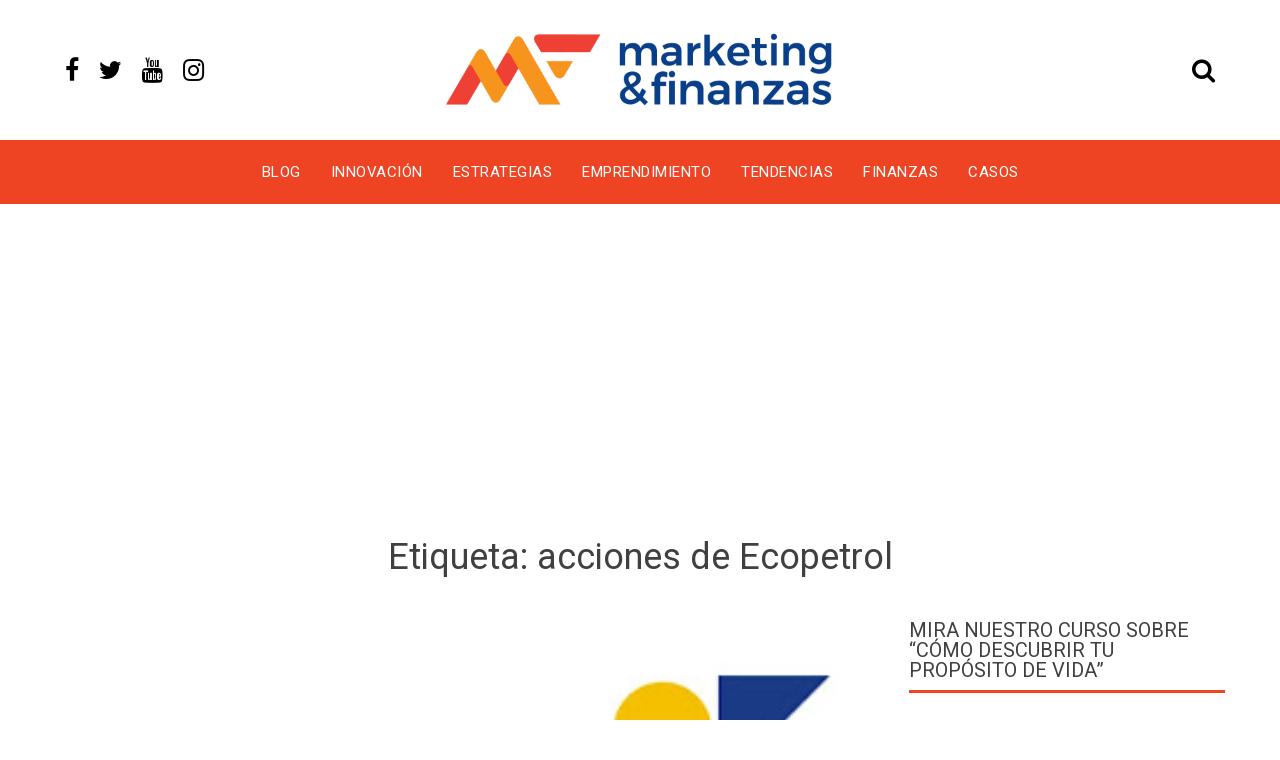

--- FILE ---
content_type: text/html; charset=UTF-8
request_url: https://www.marketingyfinanzas.net/tags/acciones-de-ecopetrol/
body_size: 13089
content:
<!DOCTYPE html>
<html lang="es" id="html">
<head>
<meta charset="UTF-8">
<meta name="viewport" content="width=device-width, initial-scale=1">
<link rel="profile" href="http://gmpg.org/xfn/11">
<meta name='robots' content='index, follow, max-image-preview:large, max-snippet:-1, max-video-preview:-1' />
<style>img:is([sizes="auto" i], [sizes^="auto," i]) { contain-intrinsic-size: 3000px 1500px }</style>
<script data-no-defer="1" data-ezscrex="false" data-cfasync="false" data-pagespeed-no-defer data-cookieconsent="ignore">
var ctPublicFunctions = {"_ajax_nonce":"3ba4ee6758","_rest_nonce":"55c53bbf7f","_ajax_url":"\/wp-admin\/admin-ajax.php","_rest_url":"https:\/\/www.marketingyfinanzas.net\/wp-json\/","data__cookies_type":"none","data__ajax_type":"rest","data__bot_detector_enabled":"1","data__frontend_data_log_enabled":1,"cookiePrefix":"","wprocket_detected":false,"host_url":"www.marketingyfinanzas.net","text__ee_click_to_select":"Click to select the whole data","text__ee_original_email":"The complete one is","text__ee_got_it":"Got it","text__ee_blocked":"Bloqueado","text__ee_cannot_connect":"Cannot connect","text__ee_cannot_decode":"Can not decode email. Unknown reason","text__ee_email_decoder":"CleanTalk email decoder","text__ee_wait_for_decoding":"The magic is on the way!","text__ee_decoding_process":"Please wait a few seconds while we decode the contact data."}
</script>
<script data-no-defer="1" data-ezscrex="false" data-cfasync="false" data-pagespeed-no-defer data-cookieconsent="ignore">
var ctPublic = {"_ajax_nonce":"3ba4ee6758","settings__forms__check_internal":"0","settings__forms__check_external":"0","settings__forms__force_protection":"0","settings__forms__search_test":"1","settings__data__bot_detector_enabled":"1","settings__sfw__anti_crawler":0,"blog_home":"https:\/\/www.marketingyfinanzas.net\/","pixel__setting":"3","pixel__enabled":true,"pixel__url":null,"data__email_check_before_post":"1","data__email_check_exist_post":"1","data__cookies_type":"none","data__key_is_ok":true,"data__visible_fields_required":true,"wl_brandname":"Anti-Spam by CleanTalk","wl_brandname_short":"CleanTalk","ct_checkjs_key":"bd7b57027c06128572590ca84e14de4af52909019beed5c8caf2875236000d60","emailEncoderPassKey":"2bba6fe4354e74803d45395be7143dad","bot_detector_forms_excluded":"W10=","advancedCacheExists":true,"varnishCacheExists":false,"wc_ajax_add_to_cart":false}
</script>
<!-- This site is optimized with the Yoast SEO plugin v26.0 - https://yoast.com/wordpress/plugins/seo/ -->
<title>Información sobre acciones de Ecopetrol - Marketing y Finanzas</title>
<meta name="description" content="Encuentra información sobre acciones de Ecopetrol y temas relacionados." />
<link rel="canonical" href="https://www.marketingyfinanzas.net/tags/acciones-de-ecopetrol/" />
<meta property="og:locale" content="es_ES" />
<meta property="og:type" content="article" />
<meta property="og:title" content="Información sobre acciones de Ecopetrol - Marketing y Finanzas" />
<meta property="og:description" content="Encuentra información sobre acciones de Ecopetrol y temas relacionados." />
<meta property="og:url" content="https://www.marketingyfinanzas.net/tags/acciones-de-ecopetrol/" />
<meta property="og:site_name" content="Marketing y Finanzas" />
<meta name="twitter:card" content="summary_large_image" />
<meta name="twitter:site" content="@mktfinanzas" />
<script type="application/ld+json" class="yoast-schema-graph">{"@context":"https://schema.org","@graph":[{"@type":"CollectionPage","@id":"https://www.marketingyfinanzas.net/tags/acciones-de-ecopetrol/","url":"https://www.marketingyfinanzas.net/tags/acciones-de-ecopetrol/","name":"Información sobre acciones de Ecopetrol - Marketing y Finanzas","isPartOf":{"@id":"https://www.marketingyfinanzas.net/#website"},"description":"Encuentra información sobre acciones de Ecopetrol y temas relacionados.","breadcrumb":{"@id":"https://www.marketingyfinanzas.net/tags/acciones-de-ecopetrol/#breadcrumb"},"inLanguage":"es"},{"@type":"BreadcrumbList","@id":"https://www.marketingyfinanzas.net/tags/acciones-de-ecopetrol/#breadcrumb","itemListElement":[{"@type":"ListItem","position":1,"name":"Portada","item":"https://www.marketingyfinanzas.net/"},{"@type":"ListItem","position":2,"name":"acciones de Ecopetrol"}]},{"@type":"WebSite","@id":"https://www.marketingyfinanzas.net/#website","url":"https://www.marketingyfinanzas.net/","name":"Marketing y Finanzas","description":"Potenciamos su modelo de Negocio","publisher":{"@id":"https://www.marketingyfinanzas.net/#organization"},"potentialAction":[{"@type":"SearchAction","target":{"@type":"EntryPoint","urlTemplate":"https://www.marketingyfinanzas.net/?s={search_term_string}"},"query-input":{"@type":"PropertyValueSpecification","valueRequired":true,"valueName":"search_term_string"}}],"inLanguage":"es"},{"@type":"Organization","@id":"https://www.marketingyfinanzas.net/#organization","name":"Marketing & Finanzas","url":"https://www.marketingyfinanzas.net/","logo":{"@type":"ImageObject","inLanguage":"es","@id":"https://www.marketingyfinanzas.net/#/schema/logo/image/","url":"https://www.marketingyfinanzas.net/wp-content/uploads/2020/05/Logo.png","contentUrl":"https://www.marketingyfinanzas.net/wp-content/uploads/2020/05/Logo.png","width":1202,"height":296,"caption":"Marketing & Finanzas"},"image":{"@id":"https://www.marketingyfinanzas.net/#/schema/logo/image/"},"sameAs":["https://x.com/mktfinanzas"]}]}</script>
<!-- / Yoast SEO plugin. -->
<link rel='dns-prefetch' href='//fd.cleantalk.org' />
<link rel='dns-prefetch' href='//fonts.googleapis.com' />
<link rel="alternate" type="application/rss+xml" title="Marketing y Finanzas &raquo; Feed" href="https://www.marketingyfinanzas.net/feed/" />
<link rel="alternate" type="application/rss+xml" title="Marketing y Finanzas &raquo; Feed de los comentarios" href="https://www.marketingyfinanzas.net/comments/feed/" />
<link rel="alternate" type="application/rss+xml" title="Marketing y Finanzas &raquo; Etiqueta acciones de Ecopetrol del feed" href="https://www.marketingyfinanzas.net/tags/acciones-de-ecopetrol/feed/" />
<script type="text/javascript">
/* <![CDATA[ */
window._wpemojiSettings = {"baseUrl":"https:\/\/s.w.org\/images\/core\/emoji\/16.0.1\/72x72\/","ext":".png","svgUrl":"https:\/\/s.w.org\/images\/core\/emoji\/16.0.1\/svg\/","svgExt":".svg","source":{"concatemoji":"https:\/\/www.marketingyfinanzas.net\/wp-includes\/js\/wp-emoji-release.min.js?ver=6.8.3"}};
/*! This file is auto-generated */
!function(s,n){var o,i,e;function c(e){try{var t={supportTests:e,timestamp:(new Date).valueOf()};sessionStorage.setItem(o,JSON.stringify(t))}catch(e){}}function p(e,t,n){e.clearRect(0,0,e.canvas.width,e.canvas.height),e.fillText(t,0,0);var t=new Uint32Array(e.getImageData(0,0,e.canvas.width,e.canvas.height).data),a=(e.clearRect(0,0,e.canvas.width,e.canvas.height),e.fillText(n,0,0),new Uint32Array(e.getImageData(0,0,e.canvas.width,e.canvas.height).data));return t.every(function(e,t){return e===a[t]})}function u(e,t){e.clearRect(0,0,e.canvas.width,e.canvas.height),e.fillText(t,0,0);for(var n=e.getImageData(16,16,1,1),a=0;a<n.data.length;a++)if(0!==n.data[a])return!1;return!0}function f(e,t,n,a){switch(t){case"flag":return n(e,"\ud83c\udff3\ufe0f\u200d\u26a7\ufe0f","\ud83c\udff3\ufe0f\u200b\u26a7\ufe0f")?!1:!n(e,"\ud83c\udde8\ud83c\uddf6","\ud83c\udde8\u200b\ud83c\uddf6")&&!n(e,"\ud83c\udff4\udb40\udc67\udb40\udc62\udb40\udc65\udb40\udc6e\udb40\udc67\udb40\udc7f","\ud83c\udff4\u200b\udb40\udc67\u200b\udb40\udc62\u200b\udb40\udc65\u200b\udb40\udc6e\u200b\udb40\udc67\u200b\udb40\udc7f");case"emoji":return!a(e,"\ud83e\udedf")}return!1}function g(e,t,n,a){var r="undefined"!=typeof WorkerGlobalScope&&self instanceof WorkerGlobalScope?new OffscreenCanvas(300,150):s.createElement("canvas"),o=r.getContext("2d",{willReadFrequently:!0}),i=(o.textBaseline="top",o.font="600 32px Arial",{});return e.forEach(function(e){i[e]=t(o,e,n,a)}),i}function t(e){var t=s.createElement("script");t.src=e,t.defer=!0,s.head.appendChild(t)}"undefined"!=typeof Promise&&(o="wpEmojiSettingsSupports",i=["flag","emoji"],n.supports={everything:!0,everythingExceptFlag:!0},e=new Promise(function(e){s.addEventListener("DOMContentLoaded",e,{once:!0})}),new Promise(function(t){var n=function(){try{var e=JSON.parse(sessionStorage.getItem(o));if("object"==typeof e&&"number"==typeof e.timestamp&&(new Date).valueOf()<e.timestamp+604800&&"object"==typeof e.supportTests)return e.supportTests}catch(e){}return null}();if(!n){if("undefined"!=typeof Worker&&"undefined"!=typeof OffscreenCanvas&&"undefined"!=typeof URL&&URL.createObjectURL&&"undefined"!=typeof Blob)try{var e="postMessage("+g.toString()+"("+[JSON.stringify(i),f.toString(),p.toString(),u.toString()].join(",")+"));",a=new Blob([e],{type:"text/javascript"}),r=new Worker(URL.createObjectURL(a),{name:"wpTestEmojiSupports"});return void(r.onmessage=function(e){c(n=e.data),r.terminate(),t(n)})}catch(e){}c(n=g(i,f,p,u))}t(n)}).then(function(e){for(var t in e)n.supports[t]=e[t],n.supports.everything=n.supports.everything&&n.supports[t],"flag"!==t&&(n.supports.everythingExceptFlag=n.supports.everythingExceptFlag&&n.supports[t]);n.supports.everythingExceptFlag=n.supports.everythingExceptFlag&&!n.supports.flag,n.DOMReady=!1,n.readyCallback=function(){n.DOMReady=!0}}).then(function(){return e}).then(function(){var e;n.supports.everything||(n.readyCallback(),(e=n.source||{}).concatemoji?t(e.concatemoji):e.wpemoji&&e.twemoji&&(t(e.twemoji),t(e.wpemoji)))}))}((window,document),window._wpemojiSettings);
/* ]]> */
</script>
<style id='wp-emoji-styles-inline-css' type='text/css'>
img.wp-smiley, img.emoji {
display: inline !important;
border: none !important;
box-shadow: none !important;
height: 1em !important;
width: 1em !important;
margin: 0 0.07em !important;
vertical-align: -0.1em !important;
background: none !important;
padding: 0 !important;
}
</style>
<!-- <link rel='stylesheet' id='wp-block-library-css' href='https://www.marketingyfinanzas.net/wp-includes/css/dist/block-library/style.min.css?ver=6.8.3' type='text/css' media='all' /> -->
<link rel="stylesheet" type="text/css" href="//www.marketingyfinanzas.net/wp-content/cache/wpfc-minified/7kgwthtl/2kz9w.css" media="all"/>
<style id='classic-theme-styles-inline-css' type='text/css'>
/*! This file is auto-generated */
.wp-block-button__link{color:#fff;background-color:#32373c;border-radius:9999px;box-shadow:none;text-decoration:none;padding:calc(.667em + 2px) calc(1.333em + 2px);font-size:1.125em}.wp-block-file__button{background:#32373c;color:#fff;text-decoration:none}
</style>
<style id='global-styles-inline-css' type='text/css'>
:root{--wp--preset--aspect-ratio--square: 1;--wp--preset--aspect-ratio--4-3: 4/3;--wp--preset--aspect-ratio--3-4: 3/4;--wp--preset--aspect-ratio--3-2: 3/2;--wp--preset--aspect-ratio--2-3: 2/3;--wp--preset--aspect-ratio--16-9: 16/9;--wp--preset--aspect-ratio--9-16: 9/16;--wp--preset--color--black: #000000;--wp--preset--color--cyan-bluish-gray: #abb8c3;--wp--preset--color--white: #ffffff;--wp--preset--color--pale-pink: #f78da7;--wp--preset--color--vivid-red: #cf2e2e;--wp--preset--color--luminous-vivid-orange: #ff6900;--wp--preset--color--luminous-vivid-amber: #fcb900;--wp--preset--color--light-green-cyan: #7bdcb5;--wp--preset--color--vivid-green-cyan: #00d084;--wp--preset--color--pale-cyan-blue: #8ed1fc;--wp--preset--color--vivid-cyan-blue: #0693e3;--wp--preset--color--vivid-purple: #9b51e0;--wp--preset--gradient--vivid-cyan-blue-to-vivid-purple: linear-gradient(135deg,rgba(6,147,227,1) 0%,rgb(155,81,224) 100%);--wp--preset--gradient--light-green-cyan-to-vivid-green-cyan: linear-gradient(135deg,rgb(122,220,180) 0%,rgb(0,208,130) 100%);--wp--preset--gradient--luminous-vivid-amber-to-luminous-vivid-orange: linear-gradient(135deg,rgba(252,185,0,1) 0%,rgba(255,105,0,1) 100%);--wp--preset--gradient--luminous-vivid-orange-to-vivid-red: linear-gradient(135deg,rgba(255,105,0,1) 0%,rgb(207,46,46) 100%);--wp--preset--gradient--very-light-gray-to-cyan-bluish-gray: linear-gradient(135deg,rgb(238,238,238) 0%,rgb(169,184,195) 100%);--wp--preset--gradient--cool-to-warm-spectrum: linear-gradient(135deg,rgb(74,234,220) 0%,rgb(151,120,209) 20%,rgb(207,42,186) 40%,rgb(238,44,130) 60%,rgb(251,105,98) 80%,rgb(254,248,76) 100%);--wp--preset--gradient--blush-light-purple: linear-gradient(135deg,rgb(255,206,236) 0%,rgb(152,150,240) 100%);--wp--preset--gradient--blush-bordeaux: linear-gradient(135deg,rgb(254,205,165) 0%,rgb(254,45,45) 50%,rgb(107,0,62) 100%);--wp--preset--gradient--luminous-dusk: linear-gradient(135deg,rgb(255,203,112) 0%,rgb(199,81,192) 50%,rgb(65,88,208) 100%);--wp--preset--gradient--pale-ocean: linear-gradient(135deg,rgb(255,245,203) 0%,rgb(182,227,212) 50%,rgb(51,167,181) 100%);--wp--preset--gradient--electric-grass: linear-gradient(135deg,rgb(202,248,128) 0%,rgb(113,206,126) 100%);--wp--preset--gradient--midnight: linear-gradient(135deg,rgb(2,3,129) 0%,rgb(40,116,252) 100%);--wp--preset--font-size--small: 13px;--wp--preset--font-size--medium: 20px;--wp--preset--font-size--large: 36px;--wp--preset--font-size--x-large: 42px;--wp--preset--spacing--20: 0.44rem;--wp--preset--spacing--30: 0.67rem;--wp--preset--spacing--40: 1rem;--wp--preset--spacing--50: 1.5rem;--wp--preset--spacing--60: 2.25rem;--wp--preset--spacing--70: 3.38rem;--wp--preset--spacing--80: 5.06rem;--wp--preset--shadow--natural: 6px 6px 9px rgba(0, 0, 0, 0.2);--wp--preset--shadow--deep: 12px 12px 50px rgba(0, 0, 0, 0.4);--wp--preset--shadow--sharp: 6px 6px 0px rgba(0, 0, 0, 0.2);--wp--preset--shadow--outlined: 6px 6px 0px -3px rgba(255, 255, 255, 1), 6px 6px rgba(0, 0, 0, 1);--wp--preset--shadow--crisp: 6px 6px 0px rgba(0, 0, 0, 1);}:where(.is-layout-flex){gap: 0.5em;}:where(.is-layout-grid){gap: 0.5em;}body .is-layout-flex{display: flex;}.is-layout-flex{flex-wrap: wrap;align-items: center;}.is-layout-flex > :is(*, div){margin: 0;}body .is-layout-grid{display: grid;}.is-layout-grid > :is(*, div){margin: 0;}:where(.wp-block-columns.is-layout-flex){gap: 2em;}:where(.wp-block-columns.is-layout-grid){gap: 2em;}:where(.wp-block-post-template.is-layout-flex){gap: 1.25em;}:where(.wp-block-post-template.is-layout-grid){gap: 1.25em;}.has-black-color{color: var(--wp--preset--color--black) !important;}.has-cyan-bluish-gray-color{color: var(--wp--preset--color--cyan-bluish-gray) !important;}.has-white-color{color: var(--wp--preset--color--white) !important;}.has-pale-pink-color{color: var(--wp--preset--color--pale-pink) !important;}.has-vivid-red-color{color: var(--wp--preset--color--vivid-red) !important;}.has-luminous-vivid-orange-color{color: var(--wp--preset--color--luminous-vivid-orange) !important;}.has-luminous-vivid-amber-color{color: var(--wp--preset--color--luminous-vivid-amber) !important;}.has-light-green-cyan-color{color: var(--wp--preset--color--light-green-cyan) !important;}.has-vivid-green-cyan-color{color: var(--wp--preset--color--vivid-green-cyan) !important;}.has-pale-cyan-blue-color{color: var(--wp--preset--color--pale-cyan-blue) !important;}.has-vivid-cyan-blue-color{color: var(--wp--preset--color--vivid-cyan-blue) !important;}.has-vivid-purple-color{color: var(--wp--preset--color--vivid-purple) !important;}.has-black-background-color{background-color: var(--wp--preset--color--black) !important;}.has-cyan-bluish-gray-background-color{background-color: var(--wp--preset--color--cyan-bluish-gray) !important;}.has-white-background-color{background-color: var(--wp--preset--color--white) !important;}.has-pale-pink-background-color{background-color: var(--wp--preset--color--pale-pink) !important;}.has-vivid-red-background-color{background-color: var(--wp--preset--color--vivid-red) !important;}.has-luminous-vivid-orange-background-color{background-color: var(--wp--preset--color--luminous-vivid-orange) !important;}.has-luminous-vivid-amber-background-color{background-color: var(--wp--preset--color--luminous-vivid-amber) !important;}.has-light-green-cyan-background-color{background-color: var(--wp--preset--color--light-green-cyan) !important;}.has-vivid-green-cyan-background-color{background-color: var(--wp--preset--color--vivid-green-cyan) !important;}.has-pale-cyan-blue-background-color{background-color: var(--wp--preset--color--pale-cyan-blue) !important;}.has-vivid-cyan-blue-background-color{background-color: var(--wp--preset--color--vivid-cyan-blue) !important;}.has-vivid-purple-background-color{background-color: var(--wp--preset--color--vivid-purple) !important;}.has-black-border-color{border-color: var(--wp--preset--color--black) !important;}.has-cyan-bluish-gray-border-color{border-color: var(--wp--preset--color--cyan-bluish-gray) !important;}.has-white-border-color{border-color: var(--wp--preset--color--white) !important;}.has-pale-pink-border-color{border-color: var(--wp--preset--color--pale-pink) !important;}.has-vivid-red-border-color{border-color: var(--wp--preset--color--vivid-red) !important;}.has-luminous-vivid-orange-border-color{border-color: var(--wp--preset--color--luminous-vivid-orange) !important;}.has-luminous-vivid-amber-border-color{border-color: var(--wp--preset--color--luminous-vivid-amber) !important;}.has-light-green-cyan-border-color{border-color: var(--wp--preset--color--light-green-cyan) !important;}.has-vivid-green-cyan-border-color{border-color: var(--wp--preset--color--vivid-green-cyan) !important;}.has-pale-cyan-blue-border-color{border-color: var(--wp--preset--color--pale-cyan-blue) !important;}.has-vivid-cyan-blue-border-color{border-color: var(--wp--preset--color--vivid-cyan-blue) !important;}.has-vivid-purple-border-color{border-color: var(--wp--preset--color--vivid-purple) !important;}.has-vivid-cyan-blue-to-vivid-purple-gradient-background{background: var(--wp--preset--gradient--vivid-cyan-blue-to-vivid-purple) !important;}.has-light-green-cyan-to-vivid-green-cyan-gradient-background{background: var(--wp--preset--gradient--light-green-cyan-to-vivid-green-cyan) !important;}.has-luminous-vivid-amber-to-luminous-vivid-orange-gradient-background{background: var(--wp--preset--gradient--luminous-vivid-amber-to-luminous-vivid-orange) !important;}.has-luminous-vivid-orange-to-vivid-red-gradient-background{background: var(--wp--preset--gradient--luminous-vivid-orange-to-vivid-red) !important;}.has-very-light-gray-to-cyan-bluish-gray-gradient-background{background: var(--wp--preset--gradient--very-light-gray-to-cyan-bluish-gray) !important;}.has-cool-to-warm-spectrum-gradient-background{background: var(--wp--preset--gradient--cool-to-warm-spectrum) !important;}.has-blush-light-purple-gradient-background{background: var(--wp--preset--gradient--blush-light-purple) !important;}.has-blush-bordeaux-gradient-background{background: var(--wp--preset--gradient--blush-bordeaux) !important;}.has-luminous-dusk-gradient-background{background: var(--wp--preset--gradient--luminous-dusk) !important;}.has-pale-ocean-gradient-background{background: var(--wp--preset--gradient--pale-ocean) !important;}.has-electric-grass-gradient-background{background: var(--wp--preset--gradient--electric-grass) !important;}.has-midnight-gradient-background{background: var(--wp--preset--gradient--midnight) !important;}.has-small-font-size{font-size: var(--wp--preset--font-size--small) !important;}.has-medium-font-size{font-size: var(--wp--preset--font-size--medium) !important;}.has-large-font-size{font-size: var(--wp--preset--font-size--large) !important;}.has-x-large-font-size{font-size: var(--wp--preset--font-size--x-large) !important;}
:where(.wp-block-post-template.is-layout-flex){gap: 1.25em;}:where(.wp-block-post-template.is-layout-grid){gap: 1.25em;}
:where(.wp-block-columns.is-layout-flex){gap: 2em;}:where(.wp-block-columns.is-layout-grid){gap: 2em;}
:root :where(.wp-block-pullquote){font-size: 1.5em;line-height: 1.6;}
</style>
<!-- <link rel='stylesheet' id='cleantalk-public-css-css' href='https://www.marketingyfinanzas.net/wp-content/plugins/cleantalk-spam-protect/css/cleantalk-public.min.css?ver=6.64_1759172695' type='text/css' media='all' /> -->
<!-- <link rel='stylesheet' id='cleantalk-email-decoder-css-css' href='https://www.marketingyfinanzas.net/wp-content/plugins/cleantalk-spam-protect/css/cleantalk-email-decoder.min.css?ver=6.64_1759172695' type='text/css' media='all' /> -->
<!-- <link rel='stylesheet' id='contact-form-7-css' href='https://www.marketingyfinanzas.net/wp-content/plugins/contact-form-7/includes/css/styles.css?ver=6.1.1' type='text/css' media='all' /> -->
<!-- <link rel='stylesheet' id='ssb-front-css-css' href='https://www.marketingyfinanzas.net/wp-content/plugins/simple-social-buttons/assets/css/front.css?ver=6.2.0' type='text/css' media='all' /> -->
<!-- <link rel='stylesheet' id='rt-fontawsome-css' href='https://www.marketingyfinanzas.net/wp-content/plugins/the-post-grid/assets/vendor/font-awesome/css/font-awesome.min.css?ver=7.8.5' type='text/css' media='all' /> -->
<!-- <link rel='stylesheet' id='rt-tpg-css' href='https://www.marketingyfinanzas.net/wp-content/plugins/the-post-grid/assets/css/thepostgrid.min.css?ver=7.8.5' type='text/css' media='all' /> -->
<link rel="stylesheet" type="text/css" href="//www.marketingyfinanzas.net/wp-content/cache/wpfc-minified/ernw9s5x/2kzvc.css" media="all"/>
<link rel='stylesheet' id='viral-news-fonts-css' href='//fonts.googleapis.com/css?family=Roboto%3A400%2C400i%2C700%7COpen+Sans%3A400%2C400i%2C700&#038;subset=latin%2Clatin-ext' type='text/css' media='all' />
<!-- <link rel='stylesheet' id='font-awesome-4.7-css' href='https://www.marketingyfinanzas.net/wp-content/themes/viral-news/css/font-awesome.css?ver=1.0.9' type='text/css' media='all' /> -->
<!-- <link rel='stylesheet' id='owl-carousel-css' href='https://www.marketingyfinanzas.net/wp-content/themes/viral-news/css/owl.carousel.css?ver=1.0.9' type='text/css' media='all' /> -->
<!-- <link rel='stylesheet' id='viral-news-style-css' href='https://www.marketingyfinanzas.net/wp-content/themes/viral-news/style.css?ver=1.0.9' type='text/css' media='all' /> -->
<link rel="stylesheet" type="text/css" href="//www.marketingyfinanzas.net/wp-content/cache/wpfc-minified/2o37w5sc/2kz9w.css" media="all"/>
<style id='viral-news-style-inline-css' type='text/css'>
body,button,input,select,textarea{
font-family:'Open Sans',sans-serif;}
.vl-site-title,.vl-main-navigation a,h1,h2,h3,h4,h5,h6{
font-family:'Roboto',sans-serif;}
button,input[type='button'],input[type='reset'],input[type='submit'],.entry-post-info .entry-date,.entry-footer .vl-read-more,.vl-timeline .vl-post-item:hover:after,.comment-navigation .nav-previous a,.comment-navigation .nav-next a,#vl-site-navigation.vl-theme-color,.vl-top-header.vl-theme-color,.vl-top-block .post-categories li a:hover,.vl-block-title span:before,.widget-area .widget-title span:before,#vl-back-top,.vl-carousel-block .owl-carousel .owl-nav button.owl-prev,.vl-carousel-block .owl-carousel .owl-nav button.owl-next{background:#ef4423;}
a,.comment-list a:hover,.post-navigation a:hover,.vl-post-item h3 a:hover,.widget-area a:hover{color:#ef4423;}
.comment-navigation .nav-next a:after{
border-left-color:#ef4423;}
.comment-navigation .nav-previous a:after{
border-right-color:#ef4423;}
</style>
<!-- <link rel='stylesheet' id='arve-css' href='https://www.marketingyfinanzas.net/wp-content/plugins/advanced-responsive-video-embedder/build/main.css?ver=10.6.14' type='text/css' media='all' /> -->
<!-- <link rel='stylesheet' id='arve-pro-css' href='https://www.marketingyfinanzas.net/wp-content/plugins/arve-pro/build/main.css?ver=7.1.1' type='text/css' media='all' /> -->
<link rel="stylesheet" type="text/css" href="//www.marketingyfinanzas.net/wp-content/cache/wpfc-minified/d4a95o0s/2kz9w.css" media="all"/>
<script src='//www.marketingyfinanzas.net/wp-content/cache/wpfc-minified/1fzid818/2kzvc.js' type="text/javascript"></script>
<!-- <script type="text/javascript" src="https://www.marketingyfinanzas.net/wp-content/plugins/cleantalk-spam-protect/js/apbct-public-bundle.min.js?ver=6.64_1759172695" id="apbct-public-bundle.min-js-js"></script> -->
<script type="text/javascript" src="https://fd.cleantalk.org/ct-bot-detector-wrapper.js?ver=6.64" id="ct_bot_detector-js" defer="defer" data-wp-strategy="defer"></script>
<script src='//www.marketingyfinanzas.net/wp-content/cache/wpfc-minified/ffxb3u0y/2kz9w.js' type="text/javascript"></script>
<!-- <script type="text/javascript" src="https://www.marketingyfinanzas.net/wp-includes/js/jquery/jquery.min.js?ver=3.7.1" id="jquery-core-js"></script> -->
<!-- <script type="text/javascript" src="https://www.marketingyfinanzas.net/wp-includes/js/jquery/jquery-migrate.min.js?ver=3.4.1" id="jquery-migrate-js"></script> -->
<link rel="https://api.w.org/" href="https://www.marketingyfinanzas.net/wp-json/" /><link rel="alternate" title="JSON" type="application/json" href="https://www.marketingyfinanzas.net/wp-json/wp/v2/tags/242" /><link rel="EditURI" type="application/rsd+xml" title="RSD" href="https://www.marketingyfinanzas.net/xmlrpc.php?rsd" />
<meta name="generator" content="WordPress 6.8.3" />
<!-- Custom Logo: hide header text -->
<style id="custom-logo-css" type="text/css">
.vl-site-title, .vl-site-description {
position: absolute;
clip-path: inset(50%);
}
</style>
<style media="screen">
.simplesocialbuttons.simplesocialbuttons_inline .ssb-fb-like, .simplesocialbuttons.simplesocialbuttons_inline amp-facebook-like {
margin: ;
}
/*inline margin*/
.simplesocialbuttons.simplesocialbuttons_inline.simplesocial-round-txt button{
margin: ;
}
/*margin-digbar*/
</style>
<!-- Open Graph Meta Tags generated by Simple Social Buttons 6.2.0 -->
<meta property="og:title" content="Bolsa de Valores de Colombia Cierra el Mes de Junio en Rojo - Marketing y Finanzas" />
<meta property="og:type" content="website" />
<meta property="og:description" content="&nbsp;La BVC (Bolsa de Valores de Colombia) comparti&oacute; datos que indican que a finales del mes de junio el &Iacute;ndice General de la Bolsa de Colombia (IGBC), encargado de analizar el comportamiento de las 37 acciones de mayor importancia en la bolsa nacional, sufri&oacute; un retroceso del 12,83%. Al tiempo Colcap (el encargado de listar los 20 papeles m&aacute;s representativos)&hellip;" />
<meta property="og:url" content="https://www.marketingyfinanzas.net/2013/07/bolsa-de-valores-de-colombia-cierra-el-mes-de-junio-en-rojo/" />
<meta property="og:site_name" content="Marketing y Finanzas" />
<meta property="og:image" content="https://lh4.googleusercontent.com/fsEIgleMbWCUlODhQi3UDqCluQxbB5lqmUTJjGH_L1s=w349-h180-p-no" />
<meta name="twitter:card" content="summary_large_image" />
<meta name="twitter:description" content="&nbsp;La BVC (Bolsa de Valores de Colombia) comparti&oacute; datos que indican que a finales del mes de junio el &Iacute;ndice General de la Bolsa de Colombia (IGBC), encargado de analizar el comportamiento de las 37 acciones de mayor importancia en la bolsa nacional, sufri&oacute; un retroceso del 12,83%. Al tiempo Colcap (el encargado de listar los 20 papeles m&aacute;s representativos)&hellip;" />
<meta name="twitter:title" content="Bolsa de Valores de Colombia Cierra el Mes de Junio en Rojo - Marketing y Finanzas" />
<meta property="twitter:image" content="https://lh4.googleusercontent.com/fsEIgleMbWCUlODhQi3UDqCluQxbB5lqmUTJjGH_L1s=w349-h180-p-no" />
<style>
:root {
--tpg-primary-color: #0d6efd;
--tpg-secondary-color: #0654c4;
--tpg-primary-light: #c4d0ff
}
</style>
<meta name="generator" content="Elementor 3.32.3; features: additional_custom_breakpoints; settings: css_print_method-external, google_font-enabled, font_display-auto">
<style>
.e-con.e-parent:nth-of-type(n+4):not(.e-lazyloaded):not(.e-no-lazyload),
.e-con.e-parent:nth-of-type(n+4):not(.e-lazyloaded):not(.e-no-lazyload) * {
background-image: none !important;
}
@media screen and (max-height: 1024px) {
.e-con.e-parent:nth-of-type(n+3):not(.e-lazyloaded):not(.e-no-lazyload),
.e-con.e-parent:nth-of-type(n+3):not(.e-lazyloaded):not(.e-no-lazyload) * {
background-image: none !important;
}
}
@media screen and (max-height: 640px) {
.e-con.e-parent:nth-of-type(n+2):not(.e-lazyloaded):not(.e-no-lazyload),
.e-con.e-parent:nth-of-type(n+2):not(.e-lazyloaded):not(.e-no-lazyload) * {
background-image: none !important;
}
}
</style>
<link rel="icon" href="https://www.marketingyfinanzas.net/wp-content/uploads/2020/05/favicon.png" sizes="32x32" />
<link rel="icon" href="https://www.marketingyfinanzas.net/wp-content/uploads/2020/05/favicon.png" sizes="192x192" />
<link rel="apple-touch-icon" href="https://www.marketingyfinanzas.net/wp-content/uploads/2020/05/favicon.png" />
<meta name="msapplication-TileImage" content="https://www.marketingyfinanzas.net/wp-content/uploads/2020/05/favicon.png" />
<style type="text/css" id="wp-custom-css">
.vl-header{
padding:20px 0;
}
.adsbygoogle{
background-color:#fff;
}
#vl-site-branding img{
max-width:400px;
}
.vl-header-social-icons a{
font-size:25px;
}
.vl-header-search{
font-size:25px;
}
.grecaptcha-badge {
display: none;
}
.vl-personal-info .vl-pi-image img{
border-radius: 0;
}
@media (max-width: 600px) {
.entry-post-info, #secondary{
display:none;
} 
}
@media (max-width: 1600px) {
#fondo_blog{
background-image:none;
} 
}
@media (min-width: 600px) {
.img-responsive{
height:250px !important;
margin: 0 auto;
}
}		</style>
<div id="fb-root"></div>
<script>(function(d, s, id) {
var js, fjs = d.getElementsByTagName(s)[0];
if (d.getElementById(id)) return;
js = d.createElement(s); js.id = id;
js.src = "https://connect.facebook.net/es_LA/sdk.js#xfbml=1&version=v2.3&appId=1461404377468422";
fjs.parentNode.insertBefore(js, fjs);
}(document, 'script', 'facebook-jssdk'));</script>
<meta name='linkatomic-verify-code' content='7d7ff85cf946f9845acd13efe6e72e48' />
</head>
<body class="archive tag tag-acciones-de-ecopetrol tag-242 wp-custom-logo wp-theme-viral-news rttpg rttpg-7.8.5 radius-frontend rttpg-body-wrap rttpg-flaticon group-blog elementor-default elementor-kit-5317">
<div id="vl-page">
<a class="skip-link screen-reader-text" href="#vl-content">Skip to content</a>
<header id="vl-masthead" class="vl-site-header">
<div class="vl-header vl-black">
<div class="vl-container">
<div class="vl-header-social-icons"><a class="vl-facebook" href="https://www.facebook.com/MarketingYFinanzas" target="_blank"><i class="fa fa-facebook"></i></a><a class="vl-twitter" href="https://twitter.com/MktFinanzas" target="_blank"><i class="fa fa-twitter"></i></a><a class="vl-youtube" href="https://www.youtube.com/channel/UCI6PMb5VcdJXgLX3zcsIOvQ" target="_blank"><i class="fa fa-youtube"></i></a><a class="vl-instagram" href="https://www.instagram.com/marketingyfinanzas/" target="_blank"><i class="fa fa-instagram"></i></a></div>        <div id="vl-site-branding">
<a href="https://www.marketingyfinanzas.net/" class="custom-logo-link" rel="home"><img fetchpriority="high" width="1202" height="240" src="https://www.marketingyfinanzas.net/wp-content/uploads/2020/05/cropped-Logo.png" class="custom-logo" alt="" decoding="async" srcset="https://www.marketingyfinanzas.net/wp-content/uploads/2020/05/cropped-Logo.png 1202w, https://www.marketingyfinanzas.net/wp-content/uploads/2020/05/cropped-Logo-750x150.png 750w, https://www.marketingyfinanzas.net/wp-content/uploads/2020/05/cropped-Logo-350x70.png 350w" sizes="(max-width: 1202px) 100vw, 1202px" /></a>        </div><!-- .site-branding -->
<div class="vl-header-search"><a href="#"><i class="fa fa-search"></i></a></div>                    </div>
</div>
<nav id="vl-site-navigation" class="vl-main-navigation vl-theme-color">
<div class="vl-container">
<a href="#" class="vl-toggle-menu"><span></span></a>
<div class="vl-menu vl-clearfix"><ul id="menu-categorias" class="vl-clearfix"><li id="menu-item-5533" class="menu-item menu-item-type-post_type menu-item-object-page current_page_parent menu-item-5533"><a href="https://www.marketingyfinanzas.net/blog/">Blog</a></li>
<li id="menu-item-608" class="menu-item menu-item-type-taxonomy menu-item-object-category menu-item-608"><a href="https://www.marketingyfinanzas.net/secciones/innovacion/">Innovación</a></li>
<li id="menu-item-613" class="menu-item menu-item-type-taxonomy menu-item-object-category menu-item-613"><a href="https://www.marketingyfinanzas.net/secciones/estrategias-de-marketing/">Estrategias</a></li>
<li id="menu-item-3054" class="menu-item menu-item-type-taxonomy menu-item-object-category menu-item-3054"><a href="https://www.marketingyfinanzas.net/secciones/emprendimiento-2/">Emprendimiento</a></li>
<li id="menu-item-611" class="menu-item menu-item-type-taxonomy menu-item-object-category menu-item-611"><a href="https://www.marketingyfinanzas.net/secciones/tendencias/">Tendencias</a></li>
<li id="menu-item-633" class="menu-item menu-item-type-taxonomy menu-item-object-category menu-item-633"><a href="https://www.marketingyfinanzas.net/secciones/finanzas-empresariales/">Finanzas</a></li>
<li id="menu-item-3602" class="menu-item menu-item-type-taxonomy menu-item-object-category menu-item-3602"><a href="https://www.marketingyfinanzas.net/secciones/casos-de-marketing/">Casos</a></li>
</ul></div>                    </div>
</nav>
</header>
<div id="anuncio1" style="text-align: center; margin: -10px 0 20px;">
<script async src="https://pagead2.googlesyndication.com/pagead/js/adsbygoogle.js"></script>
<!-- Responsive Mkt -->
<ins class="adsbygoogle"
style="display:block"
data-ad-client="ca-pub-3687467029593533"
data-ad-slot="8511585203"
data-ad-format="auto"></ins>
<script>
(adsbygoogle = window.adsbygoogle || []).push({});
</script>
</div>
<div id="vl-content" class="vl-site-content">
<div class="vl-container">
<header class="vl-main-header">
<h1>Etiqueta: <span>acciones de Ecopetrol</span></h1>    </header><!-- .vl-main-header -->
<div class="vl-content-wrap vl-clearfix">
<div id="primary" class="content-area">
<article id="post-484" class="vl-archive-post post-484 post type-post status-publish format-standard hentry category-finanzas-empresariales tag-acciones tag-acciones-de-ecopetrol tag-acciones-en-bolsa tag-bloomberg tag-bolsa-de-valores-de-colombia tag-colcap">
<div class="vl-post-wrapper">
<figure class="entry-figure">                
<a href="https://www.marketingyfinanzas.net/2013/07/bolsa-de-valores-de-colombia-cierra-el-mes-de-junio-en-rojo/"><img width="100%" src="https://lh4.googleusercontent.com/fsEIgleMbWCUlODhQi3UDqCluQxbB5lqmUTJjGH_L1s=w349-h180-p-no" alt="Bolsa de Valores de Colombia Cierra el Mes de Junio en Rojo" title="Bolsa de Valores de Colombia Cierra el Mes de Junio en Rojo" /></a>                
</figure>        
<div class="entry-body vl-clearfix">
<div class="entry-post-info">
<span class="entry-date"><span class="vl-day">7</span><span class="vl-month">Jul</span></span><span class="entry-author"> <img alt='' src='https://secure.gravatar.com/avatar/c500edf8ef3f8d8e5da5dab15a12bd78c22fa2766bcf0532d08963dbeb1b8168?s=48&#038;d=mm&#038;r=g' srcset='https://secure.gravatar.com/avatar/c500edf8ef3f8d8e5da5dab15a12bd78c22fa2766bcf0532d08963dbeb1b8168?s=96&#038;d=mm&#038;r=g 2x' class='avatar avatar-48 photo' height='48' width='48' decoding='async'/><span class="author">Por Guiovanni Quijano</span></span><span class="entry-comment">Sin Comentarios</span>            </div>
<div class="entry-post-content">
<div class="entry-categories">
<i class="fa fa-bookmark"></i> <a href="https://www.marketingyfinanzas.net/secciones/finanzas-empresariales/" rel="category tag">Finanzas Empresariales</a>                </div>
<header class="entry-header">
<h2 class="entry-title"><a href="https://www.marketingyfinanzas.net/2013/07/bolsa-de-valores-de-colombia-cierra-el-mes-de-junio-en-rojo/" rel="bookmark">Bolsa de Valores de Colombia Cierra el Mes de Junio en Rojo</a></h2>                </header>
<div class="entry-content">
 La BVC (Bolsa de Valores de Colombia) compartió datos que indican que a finales del mes de junio el Índice General de la Bolsa de Colombia (IGBC), encargado de analizar el comportamiento de las 37 acciones de mayor importancia en la bolsa nacional, sufrió un retroceso del 12,83%. Al tiempo Colcap (el encargado de listar los 20 papeles más representativos) disminuyó en 11.8 puntos porcentuales.
“Tan sólo siete acciones colombianas se salvaron de los efectos del gran sacudón que sufrió el mercad...                </div>
<div class="entry-footer vl-clearfix">
<a class="vl-read-more" href="https://www.marketingyfinanzas.net/2013/07/bolsa-de-valores-de-colombia-cierra-el-mes-de-junio-en-rojo/">Seguir Leyendo</a>
</div>
</div>
</div>
</div>
</article>
</div><!-- #primary -->
<div id="secondary" class="widget-area">
<aside id="text-12" class="widget widget_text"><h3 class="widget-title"><span>Mira nuestro Curso sobre “Cómo descubrir tu Propósito de vida”</span></h3>			<div class="textwidget"><div style="text-align:center;"><a rel="nofollow" href=" https://go.hotmart.com/E73307223L" target="_blank"><img src="https://i.imgur.com/E5qPNap.png" alt="Libro de Modelos de Negocios" width="300" height="250" /></a></div></div>
</aside><aside id="text-8" class="widget widget_text">			<div class="textwidget"><div><script async src="//pagead2.googlesyndication.com/pagead/js/adsbygoogle.js"></script>
<!-- grande -->
<ins class="adsbygoogle"
style="display:inline-block;width:300px;height:600px"
data-ad-client="ca-pub-3687467029593533"
data-ad-slot="9868468403"></ins>
<script>
(adsbygoogle = window.adsbygoogle || []).push({});
</script></div></div>
</aside><aside id="text-4" class="widget widget_text"><h3 class="widget-title"><span>Suscríbete por Email</span></h3>			<div class="textwidget"><div style="text-align:center;"><form action="https://feedburner.google.com/fb/a/mailverify" style="background: #FFF;BORDER-RIGHT: #ccc 1px solid; PADDING-RIGHT: 3px; BORDER-TOP: #ccc 1px solid; PADDING-LEFT: 3px; PADDING-BOTTOM: 3px; BORDER-LEFT: #ccc 1px solid; PADDING-TOP: 0px; BORDER-BOTTOM: #ccc 1px solid; TEXT-ALIGN: center" target="popupwindow" onsubmit="window.open('https://feedburner.google.com/fb/a/mailverify?uri=mktfinanzas', 'popupwindow', 'scrollbars=yes,width=550,height=520');return true" method="post"><br /><p align="left"><img style="margin-right:8px;" title="Suscribete" align="left" src="https://lh4.googleusercontent.com/-aIq5IBkCNaI/VLWCsDWerqI/AAAAAAAATc0/GGE-6-wEXtE/s80/rss_feed_negocios_y_emprendimiento.png" width="80" height="80" alt="Suscribete" /><br />Recibe el mejor Contenido de <b>Marketing y Finanzas</b> directamente en tu Correo:</p><a href="https://feedburner.google.com/fb/a/mailverify?uri=mktfinanzas&amp;loc=es_ES" rel="alternate" title="Suscribirse a mi feed" type="application/rss+xml"></a>
<input type="text" size="37" value="Escribe aquí tu Correo..." name="email" onclick="this.value='';" onblur="this.value=(this.value=='')?'Escribe aquí tu Correo...':this.value;"/>
<input value="mktfinanzas" name="uri" type="hidden"/><input value="es_ES" name="loc" type="hidden"/><input style="width: 100%; background-color: #E93F2E; color: #fff; font-weight: bold; cursor: pointer;" type="submit" value="Suscribirme" name="submit" /></form></div></div>
</aside><aside id="text-11" class="widget widget_text"><h3 class="widget-title"><span>Te recomendamos nuestro video más visitado: 10 Trucos de Neuromarketing que Aumentarán las Ventas de tu Negocio</span></h3>			<div class="textwidget"><iframe src="https://www.youtube.com/embed/oVN8VOHDoEg?si=4mzmArDfVcVivHsG" title="YouTube video player" frameborder="0" allow="accelerometer; autoplay; clipboard-write; encrypted-media; gyroscope; picture-in-picture; web-share" allowfullscreen></iframe></div>
</aside><aside id="block-2" class="widget widget_block widget_media_image"></aside></div><!-- #secondary -->
</div>
</div>

</div><!-- #content -->
<footer id="vl-colophon" class="site-footer">
<div class="vl-top-footer">
<div class="vl-container">
<div class="vl-top-footer-inner vl-clearfix">
<div class="vl-footer-1 vl-footer-block">
<aside id="viral_news_personal_info-2" class="widget widget_viral_news_personal_info">        <div class="vl-personal-info">
<div class="vl-pi-image"><img alt="" src="https://www.marketingyfinanzas.net/wp-content/uploads/2020/05/logo_blanco-350x312.png"/></div><div class="vl-pi-name"><span>Marketing &amp; Finanzas</span></div><div class="vl-pi-intro">Potenciamos su modelo de negocio</div>        </div>
</aside>                    </div>
<div class="vl-footer-2 vl-footer-block">
<aside id="viral_news_contact_info-2" class="widget widget_viral_news_contact_info">        <div class="vl-contact-info">
<h3 class="widget-title">Contáctanos</h3>
<ul>
<li><i class="fa fa-phone"></i>+571 3203023935</li>
<li><i class="fa fa-envelope"></i>quijano@marketingyfinanzas.net</li>
<li><i class="fa fa-globe"></i>www.marketingyfinanzas.net</li>
<li><i class="fa fa-map-marker"></i><p>Girardot, Cundinamarca - Colombia</p>
</li>
</ul>
</div>
</aside>                    </div>
<div class="vl-footer-3 vl-footer-block">
<aside id="search-2" class="widget widget_search"><form role="search" method="get" class="search-form" action="https://www.marketingyfinanzas.net/">
<label>
<span class="screen-reader-text">Buscar:</span>
<input type="search" class="search-field" placeholder="Buscar &hellip;" value="" name="s" />
</label>
<input type="submit" class="search-submit" value="Buscar" />
<input
class="apbct_special_field apbct_email_id__search_form"
name="apbct__email_id__search_form"
aria-label="apbct__label_id__search_form"
type="text" size="30" maxlength="200" autocomplete="off"
value=""
/><input
id="apbct_submit_id__search_form" 
class="apbct_special_field apbct__email_id__search_form"
name="apbct__label_id__search_form"
aria-label="apbct_submit_name__search_form"
type="submit"
size="30"
maxlength="200"
value="54020"
/></form></aside><aside id="nav_menu-2" class="widget widget_nav_menu"><div class="menu-principal-container"><ul id="menu-principal" class="menu"><li id="menu-item-5" class="menu-item menu-item-type-post_type menu-item-object-page menu-item-5"><a href="https://www.marketingyfinanzas.net/marketing-yfinanzas/">¿Quiénes somos?</a></li>
<li id="menu-item-124" class="menu-item menu-item-type-post_type menu-item-object-page menu-item-124"><a href="https://www.marketingyfinanzas.net/potenciamos-su-modelo-de-negocio/">Nuestros Servicios</a></li>
<li id="menu-item-119" class="menu-item menu-item-type-post_type menu-item-object-page menu-item-119"><a href="https://www.marketingyfinanzas.net/contactenos/">Contáctenos</a></li>
</ul></div></aside>                    </div>
<div class="vl-footer-4 vl-footer-block">
<section class="ssb_followers simplesocial-simple-round">
<a class="ssb_button simplesocial-fb-follow" rel="noopener" href="https://facebook.com/MarketingYFinanzas" target="_blank">
<span class="simplesocialtxt">Síguenos Facebook </span>
<span class="widget_counter">  </span>
</a>
<a class="ssb_button simplesocial-twt-follow" rel="noopener" href="https://twitter.com/MKTFinanzas" target="_blank">
<span class="simplesocialtxt">Síguenos en Twitter </span>
<span class="widget_counter">  </span>
</a>
<a class="ssb_button simplesocial-yt-follow" rel="noopener" href="https://youtube.com/channel/UCI6PMb5VcdJXgLX3zcsIOvQ" target="_blank">
<span class="simplesocialtxt">Subscribete en Youtube </span>
<span class="widget_counter">   </span>
</a>
<a class="ssb_button simplesocial-pinterest-follow" rel="noopener" href="https://pinterest.com/quijano1975" target="_blank">
<span class="simplesocialtxt">Síguenos en Pinterest </span>
<span class="widget_counter">  </span>
</a>
<a class="ssb_button simplesocial-instagram-follow" rel="noopener" href="https://www.instagram.com/Marketingyfinanzas" target="_blank">
<span class="simplesocialtxt">Síguenos en Instagram </span>
<span class="widget_counter">  </span>
</a>
</section>
</aside>                    </div>
</div>
</div>
</div>
<div class="vl-bottom-footer">
<div class="vl-container">
<div class="vl-site-info">
Marketing & Finanzas - <a href="/contactenos/">Contáctanos</a>
</div>
</div>
</div>
</footer>
</div>
<div id="vl-back-top" class="vl-hide"><i class="fa fa-angle-up" aria-hidden="true"></i></div>
<script type="speculationrules">
{"prefetch":[{"source":"document","where":{"and":[{"href_matches":"\/*"},{"not":{"href_matches":["\/wp-*.php","\/wp-admin\/*","\/wp-content\/uploads\/*","\/wp-content\/*","\/wp-content\/plugins\/*","\/wp-content\/themes\/viral-news\/*","\/*\\?(.+)"]}},{"not":{"selector_matches":"a[rel~=\"nofollow\"]"}},{"not":{"selector_matches":".no-prefetch, .no-prefetch a"}}]},"eagerness":"conservative"}]}
</script>
<div class="ht-search-wrapper"><div class="ht-search-container"><form role="search" method="get" class="search-form" action="https://www.marketingyfinanzas.net/"><input autocomplete="off" type="search" class="search-field" placeholder="Enter a keyword to search..." value="" name="s" /><button type="submit" class="search-submit"><i class="fa fa-search"></i></button><a href="#" class="ht-search-close"><span></span></a><input
class="apbct_special_field apbct_email_id__search_form"
name="apbct__email_id__search_form"
aria-label="apbct__label_id__search_form"
type="text" size="30" maxlength="200" autocomplete="off"
value=""
/><input
id="apbct_submit_id__search_form" 
class="apbct_special_field apbct__email_id__search_form"
name="apbct__label_id__search_form"
aria-label="apbct_submit_name__search_form"
type="submit"
size="30"
maxlength="200"
value="76741"
/></form></div></div>			<script>
const lazyloadRunObserver = () => {
const lazyloadBackgrounds = document.querySelectorAll( `.e-con.e-parent:not(.e-lazyloaded)` );
const lazyloadBackgroundObserver = new IntersectionObserver( ( entries ) => {
entries.forEach( ( entry ) => {
if ( entry.isIntersecting ) {
let lazyloadBackground = entry.target;
if( lazyloadBackground ) {
lazyloadBackground.classList.add( 'e-lazyloaded' );
}
lazyloadBackgroundObserver.unobserve( entry.target );
}
});
}, { rootMargin: '200px 0px 200px 0px' } );
lazyloadBackgrounds.forEach( ( lazyloadBackground ) => {
lazyloadBackgroundObserver.observe( lazyloadBackground );
} );
};
const events = [
'DOMContentLoaded',
'elementor/lazyload/observe',
];
events.forEach( ( event ) => {
document.addEventListener( event, lazyloadRunObserver );
} );
</script>
<script type="text/javascript" src="https://www.marketingyfinanzas.net/wp-content/plugins/simple-social-buttons/assets/js/frontend-blocks.js?ver=6.2.0" id="ssb-blocks-front-js-js"></script>
<script type="text/javascript" src="https://www.marketingyfinanzas.net/wp-includes/js/dist/hooks.min.js?ver=4d63a3d491d11ffd8ac6" id="wp-hooks-js"></script>
<script type="text/javascript" src="https://www.marketingyfinanzas.net/wp-includes/js/dist/i18n.min.js?ver=5e580eb46a90c2b997e6" id="wp-i18n-js"></script>
<script type="text/javascript" id="wp-i18n-js-after">
/* <![CDATA[ */
wp.i18n.setLocaleData( { 'text direction\u0004ltr': [ 'ltr' ] } );
/* ]]> */
</script>
<script type="text/javascript" src="https://www.marketingyfinanzas.net/wp-content/plugins/contact-form-7/includes/swv/js/index.js?ver=6.1.1" id="swv-js"></script>
<script type="text/javascript" id="contact-form-7-js-translations">
/* <![CDATA[ */
( function( domain, translations ) {
var localeData = translations.locale_data[ domain ] || translations.locale_data.messages;
localeData[""].domain = domain;
wp.i18n.setLocaleData( localeData, domain );
} )( "contact-form-7", {"translation-revision-date":"2025-08-05 09:20:42+0000","generator":"GlotPress\/4.0.1","domain":"messages","locale_data":{"messages":{"":{"domain":"messages","plural-forms":"nplurals=2; plural=n != 1;","lang":"es"},"This contact form is placed in the wrong place.":["Este formulario de contacto est\u00e1 situado en el lugar incorrecto."],"Error:":["Error:"]}},"comment":{"reference":"includes\/js\/index.js"}} );
/* ]]> */
</script>
<script type="text/javascript" id="contact-form-7-js-before">
/* <![CDATA[ */
var wpcf7 = {
"api": {
"root": "https:\/\/www.marketingyfinanzas.net\/wp-json\/",
"namespace": "contact-form-7\/v1"
},
"cached": 1
};
/* ]]> */
</script>
<script type="text/javascript" src="https://www.marketingyfinanzas.net/wp-content/plugins/contact-form-7/includes/js/index.js?ver=6.1.1" id="contact-form-7-js"></script>
<script type="text/javascript" id="ssb-front-js-js-extra">
/* <![CDATA[ */
var SSB = {"ajax_url":"https:\/\/www.marketingyfinanzas.net\/wp-admin\/admin-ajax.php","fb_share_nonce":"c8027aac3b"};
/* ]]> */
</script>
<script type="text/javascript" src="https://www.marketingyfinanzas.net/wp-content/plugins/simple-social-buttons/assets/js/front.js?ver=6.2.0" id="ssb-front-js-js"></script>
<script type="text/javascript" src="https://www.marketingyfinanzas.net/wp-content/themes/viral-news/js/owl.carousel.js?ver=1.0.9" id="owl-carousel-js"></script>
<script type="text/javascript" src="https://www.marketingyfinanzas.net/wp-content/themes/viral-news/js/theia-sticky-sidebar.js?ver=1.0.9" id="theia-sticky-sidebar-js"></script>
<script type="text/javascript" src="https://www.marketingyfinanzas.net/wp-content/themes/viral-news/js/jquery.superfish.js?ver=1.0.9" id="jquery-superfish-js"></script>
<script type="text/javascript" src="https://www.marketingyfinanzas.net/wp-content/themes/viral-news/js/custom.js?ver=1.0.9" id="viral-news-custom-js"></script>
<script type="text/javascript" src="https://www.google.com/recaptcha/api.js?render=6LeAmdQUAAAAAFd_G-g5rnN40Lyv5o5eZ2TuXi3D&amp;ver=3.0" id="google-recaptcha-js"></script>
<script type="text/javascript" src="https://www.marketingyfinanzas.net/wp-includes/js/dist/vendor/wp-polyfill.min.js?ver=3.15.0" id="wp-polyfill-js"></script>
<script type="text/javascript" id="wpcf7-recaptcha-js-before">
/* <![CDATA[ */
var wpcf7_recaptcha = {
"sitekey": "6LeAmdQUAAAAAFd_G-g5rnN40Lyv5o5eZ2TuXi3D",
"actions": {
"homepage": "homepage",
"contactform": "contactform"
}
};
/* ]]> */
</script>
<script type="text/javascript" src="https://www.marketingyfinanzas.net/wp-content/plugins/contact-form-7/modules/recaptcha/index.js?ver=6.1.1" id="wpcf7-recaptcha-js"></script>
<!-- Global Site Tag (gtag.js) - Google Analytics -->
<script async src="https://www.googletagmanager.com/gtag/js?id=UA-13141442-11"></script>
<script>
window.dataLayer = window.dataLayer || [];
function gtag(){dataLayer.push(arguments);}
gtag('js', new Date());
gtag('config', 'UA-13141442-11');
</script>
<script async src="//pagead2.googlesyndication.com/pagead/js/adsbygoogle.js"></script>
<script>
(adsbygoogle = window.adsbygoogle || []).push({
google_ad_client: "ca-pub-3687467029593533",
enable_page_level_ads: true
});
</script>
</body>
</html><!-- WP Fastest Cache file was created in 0.227 seconds, on 5 January, 2026 @ 7:23 PM -->

--- FILE ---
content_type: text/html; charset=utf-8
request_url: https://www.google.com/recaptcha/api2/anchor?ar=1&k=6LeAmdQUAAAAAFd_G-g5rnN40Lyv5o5eZ2TuXi3D&co=aHR0cHM6Ly93d3cubWFya2V0aW5neWZpbmFuemFzLm5ldDo0NDM.&hl=en&v=PoyoqOPhxBO7pBk68S4YbpHZ&size=invisible&anchor-ms=20000&execute-ms=30000&cb=x6yhsqtl2ng
body_size: 48651
content:
<!DOCTYPE HTML><html dir="ltr" lang="en"><head><meta http-equiv="Content-Type" content="text/html; charset=UTF-8">
<meta http-equiv="X-UA-Compatible" content="IE=edge">
<title>reCAPTCHA</title>
<style type="text/css">
/* cyrillic-ext */
@font-face {
  font-family: 'Roboto';
  font-style: normal;
  font-weight: 400;
  font-stretch: 100%;
  src: url(//fonts.gstatic.com/s/roboto/v48/KFO7CnqEu92Fr1ME7kSn66aGLdTylUAMa3GUBHMdazTgWw.woff2) format('woff2');
  unicode-range: U+0460-052F, U+1C80-1C8A, U+20B4, U+2DE0-2DFF, U+A640-A69F, U+FE2E-FE2F;
}
/* cyrillic */
@font-face {
  font-family: 'Roboto';
  font-style: normal;
  font-weight: 400;
  font-stretch: 100%;
  src: url(//fonts.gstatic.com/s/roboto/v48/KFO7CnqEu92Fr1ME7kSn66aGLdTylUAMa3iUBHMdazTgWw.woff2) format('woff2');
  unicode-range: U+0301, U+0400-045F, U+0490-0491, U+04B0-04B1, U+2116;
}
/* greek-ext */
@font-face {
  font-family: 'Roboto';
  font-style: normal;
  font-weight: 400;
  font-stretch: 100%;
  src: url(//fonts.gstatic.com/s/roboto/v48/KFO7CnqEu92Fr1ME7kSn66aGLdTylUAMa3CUBHMdazTgWw.woff2) format('woff2');
  unicode-range: U+1F00-1FFF;
}
/* greek */
@font-face {
  font-family: 'Roboto';
  font-style: normal;
  font-weight: 400;
  font-stretch: 100%;
  src: url(//fonts.gstatic.com/s/roboto/v48/KFO7CnqEu92Fr1ME7kSn66aGLdTylUAMa3-UBHMdazTgWw.woff2) format('woff2');
  unicode-range: U+0370-0377, U+037A-037F, U+0384-038A, U+038C, U+038E-03A1, U+03A3-03FF;
}
/* math */
@font-face {
  font-family: 'Roboto';
  font-style: normal;
  font-weight: 400;
  font-stretch: 100%;
  src: url(//fonts.gstatic.com/s/roboto/v48/KFO7CnqEu92Fr1ME7kSn66aGLdTylUAMawCUBHMdazTgWw.woff2) format('woff2');
  unicode-range: U+0302-0303, U+0305, U+0307-0308, U+0310, U+0312, U+0315, U+031A, U+0326-0327, U+032C, U+032F-0330, U+0332-0333, U+0338, U+033A, U+0346, U+034D, U+0391-03A1, U+03A3-03A9, U+03B1-03C9, U+03D1, U+03D5-03D6, U+03F0-03F1, U+03F4-03F5, U+2016-2017, U+2034-2038, U+203C, U+2040, U+2043, U+2047, U+2050, U+2057, U+205F, U+2070-2071, U+2074-208E, U+2090-209C, U+20D0-20DC, U+20E1, U+20E5-20EF, U+2100-2112, U+2114-2115, U+2117-2121, U+2123-214F, U+2190, U+2192, U+2194-21AE, U+21B0-21E5, U+21F1-21F2, U+21F4-2211, U+2213-2214, U+2216-22FF, U+2308-230B, U+2310, U+2319, U+231C-2321, U+2336-237A, U+237C, U+2395, U+239B-23B7, U+23D0, U+23DC-23E1, U+2474-2475, U+25AF, U+25B3, U+25B7, U+25BD, U+25C1, U+25CA, U+25CC, U+25FB, U+266D-266F, U+27C0-27FF, U+2900-2AFF, U+2B0E-2B11, U+2B30-2B4C, U+2BFE, U+3030, U+FF5B, U+FF5D, U+1D400-1D7FF, U+1EE00-1EEFF;
}
/* symbols */
@font-face {
  font-family: 'Roboto';
  font-style: normal;
  font-weight: 400;
  font-stretch: 100%;
  src: url(//fonts.gstatic.com/s/roboto/v48/KFO7CnqEu92Fr1ME7kSn66aGLdTylUAMaxKUBHMdazTgWw.woff2) format('woff2');
  unicode-range: U+0001-000C, U+000E-001F, U+007F-009F, U+20DD-20E0, U+20E2-20E4, U+2150-218F, U+2190, U+2192, U+2194-2199, U+21AF, U+21E6-21F0, U+21F3, U+2218-2219, U+2299, U+22C4-22C6, U+2300-243F, U+2440-244A, U+2460-24FF, U+25A0-27BF, U+2800-28FF, U+2921-2922, U+2981, U+29BF, U+29EB, U+2B00-2BFF, U+4DC0-4DFF, U+FFF9-FFFB, U+10140-1018E, U+10190-1019C, U+101A0, U+101D0-101FD, U+102E0-102FB, U+10E60-10E7E, U+1D2C0-1D2D3, U+1D2E0-1D37F, U+1F000-1F0FF, U+1F100-1F1AD, U+1F1E6-1F1FF, U+1F30D-1F30F, U+1F315, U+1F31C, U+1F31E, U+1F320-1F32C, U+1F336, U+1F378, U+1F37D, U+1F382, U+1F393-1F39F, U+1F3A7-1F3A8, U+1F3AC-1F3AF, U+1F3C2, U+1F3C4-1F3C6, U+1F3CA-1F3CE, U+1F3D4-1F3E0, U+1F3ED, U+1F3F1-1F3F3, U+1F3F5-1F3F7, U+1F408, U+1F415, U+1F41F, U+1F426, U+1F43F, U+1F441-1F442, U+1F444, U+1F446-1F449, U+1F44C-1F44E, U+1F453, U+1F46A, U+1F47D, U+1F4A3, U+1F4B0, U+1F4B3, U+1F4B9, U+1F4BB, U+1F4BF, U+1F4C8-1F4CB, U+1F4D6, U+1F4DA, U+1F4DF, U+1F4E3-1F4E6, U+1F4EA-1F4ED, U+1F4F7, U+1F4F9-1F4FB, U+1F4FD-1F4FE, U+1F503, U+1F507-1F50B, U+1F50D, U+1F512-1F513, U+1F53E-1F54A, U+1F54F-1F5FA, U+1F610, U+1F650-1F67F, U+1F687, U+1F68D, U+1F691, U+1F694, U+1F698, U+1F6AD, U+1F6B2, U+1F6B9-1F6BA, U+1F6BC, U+1F6C6-1F6CF, U+1F6D3-1F6D7, U+1F6E0-1F6EA, U+1F6F0-1F6F3, U+1F6F7-1F6FC, U+1F700-1F7FF, U+1F800-1F80B, U+1F810-1F847, U+1F850-1F859, U+1F860-1F887, U+1F890-1F8AD, U+1F8B0-1F8BB, U+1F8C0-1F8C1, U+1F900-1F90B, U+1F93B, U+1F946, U+1F984, U+1F996, U+1F9E9, U+1FA00-1FA6F, U+1FA70-1FA7C, U+1FA80-1FA89, U+1FA8F-1FAC6, U+1FACE-1FADC, U+1FADF-1FAE9, U+1FAF0-1FAF8, U+1FB00-1FBFF;
}
/* vietnamese */
@font-face {
  font-family: 'Roboto';
  font-style: normal;
  font-weight: 400;
  font-stretch: 100%;
  src: url(//fonts.gstatic.com/s/roboto/v48/KFO7CnqEu92Fr1ME7kSn66aGLdTylUAMa3OUBHMdazTgWw.woff2) format('woff2');
  unicode-range: U+0102-0103, U+0110-0111, U+0128-0129, U+0168-0169, U+01A0-01A1, U+01AF-01B0, U+0300-0301, U+0303-0304, U+0308-0309, U+0323, U+0329, U+1EA0-1EF9, U+20AB;
}
/* latin-ext */
@font-face {
  font-family: 'Roboto';
  font-style: normal;
  font-weight: 400;
  font-stretch: 100%;
  src: url(//fonts.gstatic.com/s/roboto/v48/KFO7CnqEu92Fr1ME7kSn66aGLdTylUAMa3KUBHMdazTgWw.woff2) format('woff2');
  unicode-range: U+0100-02BA, U+02BD-02C5, U+02C7-02CC, U+02CE-02D7, U+02DD-02FF, U+0304, U+0308, U+0329, U+1D00-1DBF, U+1E00-1E9F, U+1EF2-1EFF, U+2020, U+20A0-20AB, U+20AD-20C0, U+2113, U+2C60-2C7F, U+A720-A7FF;
}
/* latin */
@font-face {
  font-family: 'Roboto';
  font-style: normal;
  font-weight: 400;
  font-stretch: 100%;
  src: url(//fonts.gstatic.com/s/roboto/v48/KFO7CnqEu92Fr1ME7kSn66aGLdTylUAMa3yUBHMdazQ.woff2) format('woff2');
  unicode-range: U+0000-00FF, U+0131, U+0152-0153, U+02BB-02BC, U+02C6, U+02DA, U+02DC, U+0304, U+0308, U+0329, U+2000-206F, U+20AC, U+2122, U+2191, U+2193, U+2212, U+2215, U+FEFF, U+FFFD;
}
/* cyrillic-ext */
@font-face {
  font-family: 'Roboto';
  font-style: normal;
  font-weight: 500;
  font-stretch: 100%;
  src: url(//fonts.gstatic.com/s/roboto/v48/KFO7CnqEu92Fr1ME7kSn66aGLdTylUAMa3GUBHMdazTgWw.woff2) format('woff2');
  unicode-range: U+0460-052F, U+1C80-1C8A, U+20B4, U+2DE0-2DFF, U+A640-A69F, U+FE2E-FE2F;
}
/* cyrillic */
@font-face {
  font-family: 'Roboto';
  font-style: normal;
  font-weight: 500;
  font-stretch: 100%;
  src: url(//fonts.gstatic.com/s/roboto/v48/KFO7CnqEu92Fr1ME7kSn66aGLdTylUAMa3iUBHMdazTgWw.woff2) format('woff2');
  unicode-range: U+0301, U+0400-045F, U+0490-0491, U+04B0-04B1, U+2116;
}
/* greek-ext */
@font-face {
  font-family: 'Roboto';
  font-style: normal;
  font-weight: 500;
  font-stretch: 100%;
  src: url(//fonts.gstatic.com/s/roboto/v48/KFO7CnqEu92Fr1ME7kSn66aGLdTylUAMa3CUBHMdazTgWw.woff2) format('woff2');
  unicode-range: U+1F00-1FFF;
}
/* greek */
@font-face {
  font-family: 'Roboto';
  font-style: normal;
  font-weight: 500;
  font-stretch: 100%;
  src: url(//fonts.gstatic.com/s/roboto/v48/KFO7CnqEu92Fr1ME7kSn66aGLdTylUAMa3-UBHMdazTgWw.woff2) format('woff2');
  unicode-range: U+0370-0377, U+037A-037F, U+0384-038A, U+038C, U+038E-03A1, U+03A3-03FF;
}
/* math */
@font-face {
  font-family: 'Roboto';
  font-style: normal;
  font-weight: 500;
  font-stretch: 100%;
  src: url(//fonts.gstatic.com/s/roboto/v48/KFO7CnqEu92Fr1ME7kSn66aGLdTylUAMawCUBHMdazTgWw.woff2) format('woff2');
  unicode-range: U+0302-0303, U+0305, U+0307-0308, U+0310, U+0312, U+0315, U+031A, U+0326-0327, U+032C, U+032F-0330, U+0332-0333, U+0338, U+033A, U+0346, U+034D, U+0391-03A1, U+03A3-03A9, U+03B1-03C9, U+03D1, U+03D5-03D6, U+03F0-03F1, U+03F4-03F5, U+2016-2017, U+2034-2038, U+203C, U+2040, U+2043, U+2047, U+2050, U+2057, U+205F, U+2070-2071, U+2074-208E, U+2090-209C, U+20D0-20DC, U+20E1, U+20E5-20EF, U+2100-2112, U+2114-2115, U+2117-2121, U+2123-214F, U+2190, U+2192, U+2194-21AE, U+21B0-21E5, U+21F1-21F2, U+21F4-2211, U+2213-2214, U+2216-22FF, U+2308-230B, U+2310, U+2319, U+231C-2321, U+2336-237A, U+237C, U+2395, U+239B-23B7, U+23D0, U+23DC-23E1, U+2474-2475, U+25AF, U+25B3, U+25B7, U+25BD, U+25C1, U+25CA, U+25CC, U+25FB, U+266D-266F, U+27C0-27FF, U+2900-2AFF, U+2B0E-2B11, U+2B30-2B4C, U+2BFE, U+3030, U+FF5B, U+FF5D, U+1D400-1D7FF, U+1EE00-1EEFF;
}
/* symbols */
@font-face {
  font-family: 'Roboto';
  font-style: normal;
  font-weight: 500;
  font-stretch: 100%;
  src: url(//fonts.gstatic.com/s/roboto/v48/KFO7CnqEu92Fr1ME7kSn66aGLdTylUAMaxKUBHMdazTgWw.woff2) format('woff2');
  unicode-range: U+0001-000C, U+000E-001F, U+007F-009F, U+20DD-20E0, U+20E2-20E4, U+2150-218F, U+2190, U+2192, U+2194-2199, U+21AF, U+21E6-21F0, U+21F3, U+2218-2219, U+2299, U+22C4-22C6, U+2300-243F, U+2440-244A, U+2460-24FF, U+25A0-27BF, U+2800-28FF, U+2921-2922, U+2981, U+29BF, U+29EB, U+2B00-2BFF, U+4DC0-4DFF, U+FFF9-FFFB, U+10140-1018E, U+10190-1019C, U+101A0, U+101D0-101FD, U+102E0-102FB, U+10E60-10E7E, U+1D2C0-1D2D3, U+1D2E0-1D37F, U+1F000-1F0FF, U+1F100-1F1AD, U+1F1E6-1F1FF, U+1F30D-1F30F, U+1F315, U+1F31C, U+1F31E, U+1F320-1F32C, U+1F336, U+1F378, U+1F37D, U+1F382, U+1F393-1F39F, U+1F3A7-1F3A8, U+1F3AC-1F3AF, U+1F3C2, U+1F3C4-1F3C6, U+1F3CA-1F3CE, U+1F3D4-1F3E0, U+1F3ED, U+1F3F1-1F3F3, U+1F3F5-1F3F7, U+1F408, U+1F415, U+1F41F, U+1F426, U+1F43F, U+1F441-1F442, U+1F444, U+1F446-1F449, U+1F44C-1F44E, U+1F453, U+1F46A, U+1F47D, U+1F4A3, U+1F4B0, U+1F4B3, U+1F4B9, U+1F4BB, U+1F4BF, U+1F4C8-1F4CB, U+1F4D6, U+1F4DA, U+1F4DF, U+1F4E3-1F4E6, U+1F4EA-1F4ED, U+1F4F7, U+1F4F9-1F4FB, U+1F4FD-1F4FE, U+1F503, U+1F507-1F50B, U+1F50D, U+1F512-1F513, U+1F53E-1F54A, U+1F54F-1F5FA, U+1F610, U+1F650-1F67F, U+1F687, U+1F68D, U+1F691, U+1F694, U+1F698, U+1F6AD, U+1F6B2, U+1F6B9-1F6BA, U+1F6BC, U+1F6C6-1F6CF, U+1F6D3-1F6D7, U+1F6E0-1F6EA, U+1F6F0-1F6F3, U+1F6F7-1F6FC, U+1F700-1F7FF, U+1F800-1F80B, U+1F810-1F847, U+1F850-1F859, U+1F860-1F887, U+1F890-1F8AD, U+1F8B0-1F8BB, U+1F8C0-1F8C1, U+1F900-1F90B, U+1F93B, U+1F946, U+1F984, U+1F996, U+1F9E9, U+1FA00-1FA6F, U+1FA70-1FA7C, U+1FA80-1FA89, U+1FA8F-1FAC6, U+1FACE-1FADC, U+1FADF-1FAE9, U+1FAF0-1FAF8, U+1FB00-1FBFF;
}
/* vietnamese */
@font-face {
  font-family: 'Roboto';
  font-style: normal;
  font-weight: 500;
  font-stretch: 100%;
  src: url(//fonts.gstatic.com/s/roboto/v48/KFO7CnqEu92Fr1ME7kSn66aGLdTylUAMa3OUBHMdazTgWw.woff2) format('woff2');
  unicode-range: U+0102-0103, U+0110-0111, U+0128-0129, U+0168-0169, U+01A0-01A1, U+01AF-01B0, U+0300-0301, U+0303-0304, U+0308-0309, U+0323, U+0329, U+1EA0-1EF9, U+20AB;
}
/* latin-ext */
@font-face {
  font-family: 'Roboto';
  font-style: normal;
  font-weight: 500;
  font-stretch: 100%;
  src: url(//fonts.gstatic.com/s/roboto/v48/KFO7CnqEu92Fr1ME7kSn66aGLdTylUAMa3KUBHMdazTgWw.woff2) format('woff2');
  unicode-range: U+0100-02BA, U+02BD-02C5, U+02C7-02CC, U+02CE-02D7, U+02DD-02FF, U+0304, U+0308, U+0329, U+1D00-1DBF, U+1E00-1E9F, U+1EF2-1EFF, U+2020, U+20A0-20AB, U+20AD-20C0, U+2113, U+2C60-2C7F, U+A720-A7FF;
}
/* latin */
@font-face {
  font-family: 'Roboto';
  font-style: normal;
  font-weight: 500;
  font-stretch: 100%;
  src: url(//fonts.gstatic.com/s/roboto/v48/KFO7CnqEu92Fr1ME7kSn66aGLdTylUAMa3yUBHMdazQ.woff2) format('woff2');
  unicode-range: U+0000-00FF, U+0131, U+0152-0153, U+02BB-02BC, U+02C6, U+02DA, U+02DC, U+0304, U+0308, U+0329, U+2000-206F, U+20AC, U+2122, U+2191, U+2193, U+2212, U+2215, U+FEFF, U+FFFD;
}
/* cyrillic-ext */
@font-face {
  font-family: 'Roboto';
  font-style: normal;
  font-weight: 900;
  font-stretch: 100%;
  src: url(//fonts.gstatic.com/s/roboto/v48/KFO7CnqEu92Fr1ME7kSn66aGLdTylUAMa3GUBHMdazTgWw.woff2) format('woff2');
  unicode-range: U+0460-052F, U+1C80-1C8A, U+20B4, U+2DE0-2DFF, U+A640-A69F, U+FE2E-FE2F;
}
/* cyrillic */
@font-face {
  font-family: 'Roboto';
  font-style: normal;
  font-weight: 900;
  font-stretch: 100%;
  src: url(//fonts.gstatic.com/s/roboto/v48/KFO7CnqEu92Fr1ME7kSn66aGLdTylUAMa3iUBHMdazTgWw.woff2) format('woff2');
  unicode-range: U+0301, U+0400-045F, U+0490-0491, U+04B0-04B1, U+2116;
}
/* greek-ext */
@font-face {
  font-family: 'Roboto';
  font-style: normal;
  font-weight: 900;
  font-stretch: 100%;
  src: url(//fonts.gstatic.com/s/roboto/v48/KFO7CnqEu92Fr1ME7kSn66aGLdTylUAMa3CUBHMdazTgWw.woff2) format('woff2');
  unicode-range: U+1F00-1FFF;
}
/* greek */
@font-face {
  font-family: 'Roboto';
  font-style: normal;
  font-weight: 900;
  font-stretch: 100%;
  src: url(//fonts.gstatic.com/s/roboto/v48/KFO7CnqEu92Fr1ME7kSn66aGLdTylUAMa3-UBHMdazTgWw.woff2) format('woff2');
  unicode-range: U+0370-0377, U+037A-037F, U+0384-038A, U+038C, U+038E-03A1, U+03A3-03FF;
}
/* math */
@font-face {
  font-family: 'Roboto';
  font-style: normal;
  font-weight: 900;
  font-stretch: 100%;
  src: url(//fonts.gstatic.com/s/roboto/v48/KFO7CnqEu92Fr1ME7kSn66aGLdTylUAMawCUBHMdazTgWw.woff2) format('woff2');
  unicode-range: U+0302-0303, U+0305, U+0307-0308, U+0310, U+0312, U+0315, U+031A, U+0326-0327, U+032C, U+032F-0330, U+0332-0333, U+0338, U+033A, U+0346, U+034D, U+0391-03A1, U+03A3-03A9, U+03B1-03C9, U+03D1, U+03D5-03D6, U+03F0-03F1, U+03F4-03F5, U+2016-2017, U+2034-2038, U+203C, U+2040, U+2043, U+2047, U+2050, U+2057, U+205F, U+2070-2071, U+2074-208E, U+2090-209C, U+20D0-20DC, U+20E1, U+20E5-20EF, U+2100-2112, U+2114-2115, U+2117-2121, U+2123-214F, U+2190, U+2192, U+2194-21AE, U+21B0-21E5, U+21F1-21F2, U+21F4-2211, U+2213-2214, U+2216-22FF, U+2308-230B, U+2310, U+2319, U+231C-2321, U+2336-237A, U+237C, U+2395, U+239B-23B7, U+23D0, U+23DC-23E1, U+2474-2475, U+25AF, U+25B3, U+25B7, U+25BD, U+25C1, U+25CA, U+25CC, U+25FB, U+266D-266F, U+27C0-27FF, U+2900-2AFF, U+2B0E-2B11, U+2B30-2B4C, U+2BFE, U+3030, U+FF5B, U+FF5D, U+1D400-1D7FF, U+1EE00-1EEFF;
}
/* symbols */
@font-face {
  font-family: 'Roboto';
  font-style: normal;
  font-weight: 900;
  font-stretch: 100%;
  src: url(//fonts.gstatic.com/s/roboto/v48/KFO7CnqEu92Fr1ME7kSn66aGLdTylUAMaxKUBHMdazTgWw.woff2) format('woff2');
  unicode-range: U+0001-000C, U+000E-001F, U+007F-009F, U+20DD-20E0, U+20E2-20E4, U+2150-218F, U+2190, U+2192, U+2194-2199, U+21AF, U+21E6-21F0, U+21F3, U+2218-2219, U+2299, U+22C4-22C6, U+2300-243F, U+2440-244A, U+2460-24FF, U+25A0-27BF, U+2800-28FF, U+2921-2922, U+2981, U+29BF, U+29EB, U+2B00-2BFF, U+4DC0-4DFF, U+FFF9-FFFB, U+10140-1018E, U+10190-1019C, U+101A0, U+101D0-101FD, U+102E0-102FB, U+10E60-10E7E, U+1D2C0-1D2D3, U+1D2E0-1D37F, U+1F000-1F0FF, U+1F100-1F1AD, U+1F1E6-1F1FF, U+1F30D-1F30F, U+1F315, U+1F31C, U+1F31E, U+1F320-1F32C, U+1F336, U+1F378, U+1F37D, U+1F382, U+1F393-1F39F, U+1F3A7-1F3A8, U+1F3AC-1F3AF, U+1F3C2, U+1F3C4-1F3C6, U+1F3CA-1F3CE, U+1F3D4-1F3E0, U+1F3ED, U+1F3F1-1F3F3, U+1F3F5-1F3F7, U+1F408, U+1F415, U+1F41F, U+1F426, U+1F43F, U+1F441-1F442, U+1F444, U+1F446-1F449, U+1F44C-1F44E, U+1F453, U+1F46A, U+1F47D, U+1F4A3, U+1F4B0, U+1F4B3, U+1F4B9, U+1F4BB, U+1F4BF, U+1F4C8-1F4CB, U+1F4D6, U+1F4DA, U+1F4DF, U+1F4E3-1F4E6, U+1F4EA-1F4ED, U+1F4F7, U+1F4F9-1F4FB, U+1F4FD-1F4FE, U+1F503, U+1F507-1F50B, U+1F50D, U+1F512-1F513, U+1F53E-1F54A, U+1F54F-1F5FA, U+1F610, U+1F650-1F67F, U+1F687, U+1F68D, U+1F691, U+1F694, U+1F698, U+1F6AD, U+1F6B2, U+1F6B9-1F6BA, U+1F6BC, U+1F6C6-1F6CF, U+1F6D3-1F6D7, U+1F6E0-1F6EA, U+1F6F0-1F6F3, U+1F6F7-1F6FC, U+1F700-1F7FF, U+1F800-1F80B, U+1F810-1F847, U+1F850-1F859, U+1F860-1F887, U+1F890-1F8AD, U+1F8B0-1F8BB, U+1F8C0-1F8C1, U+1F900-1F90B, U+1F93B, U+1F946, U+1F984, U+1F996, U+1F9E9, U+1FA00-1FA6F, U+1FA70-1FA7C, U+1FA80-1FA89, U+1FA8F-1FAC6, U+1FACE-1FADC, U+1FADF-1FAE9, U+1FAF0-1FAF8, U+1FB00-1FBFF;
}
/* vietnamese */
@font-face {
  font-family: 'Roboto';
  font-style: normal;
  font-weight: 900;
  font-stretch: 100%;
  src: url(//fonts.gstatic.com/s/roboto/v48/KFO7CnqEu92Fr1ME7kSn66aGLdTylUAMa3OUBHMdazTgWw.woff2) format('woff2');
  unicode-range: U+0102-0103, U+0110-0111, U+0128-0129, U+0168-0169, U+01A0-01A1, U+01AF-01B0, U+0300-0301, U+0303-0304, U+0308-0309, U+0323, U+0329, U+1EA0-1EF9, U+20AB;
}
/* latin-ext */
@font-face {
  font-family: 'Roboto';
  font-style: normal;
  font-weight: 900;
  font-stretch: 100%;
  src: url(//fonts.gstatic.com/s/roboto/v48/KFO7CnqEu92Fr1ME7kSn66aGLdTylUAMa3KUBHMdazTgWw.woff2) format('woff2');
  unicode-range: U+0100-02BA, U+02BD-02C5, U+02C7-02CC, U+02CE-02D7, U+02DD-02FF, U+0304, U+0308, U+0329, U+1D00-1DBF, U+1E00-1E9F, U+1EF2-1EFF, U+2020, U+20A0-20AB, U+20AD-20C0, U+2113, U+2C60-2C7F, U+A720-A7FF;
}
/* latin */
@font-face {
  font-family: 'Roboto';
  font-style: normal;
  font-weight: 900;
  font-stretch: 100%;
  src: url(//fonts.gstatic.com/s/roboto/v48/KFO7CnqEu92Fr1ME7kSn66aGLdTylUAMa3yUBHMdazQ.woff2) format('woff2');
  unicode-range: U+0000-00FF, U+0131, U+0152-0153, U+02BB-02BC, U+02C6, U+02DA, U+02DC, U+0304, U+0308, U+0329, U+2000-206F, U+20AC, U+2122, U+2191, U+2193, U+2212, U+2215, U+FEFF, U+FFFD;
}

</style>
<link rel="stylesheet" type="text/css" href="https://www.gstatic.com/recaptcha/releases/PoyoqOPhxBO7pBk68S4YbpHZ/styles__ltr.css">
<script nonce="whv3_JOjWyu3AJMgjCYbfw" type="text/javascript">window['__recaptcha_api'] = 'https://www.google.com/recaptcha/api2/';</script>
<script type="text/javascript" src="https://www.gstatic.com/recaptcha/releases/PoyoqOPhxBO7pBk68S4YbpHZ/recaptcha__en.js" nonce="whv3_JOjWyu3AJMgjCYbfw">
      
    </script></head>
<body><div id="rc-anchor-alert" class="rc-anchor-alert"></div>
<input type="hidden" id="recaptcha-token" value="[base64]">
<script type="text/javascript" nonce="whv3_JOjWyu3AJMgjCYbfw">
      recaptcha.anchor.Main.init("[\x22ainput\x22,[\x22bgdata\x22,\x22\x22,\[base64]/[base64]/MjU1Ong/[base64]/[base64]/[base64]/[base64]/[base64]/[base64]/[base64]/[base64]/[base64]/[base64]/[base64]/[base64]/[base64]/[base64]/[base64]\\u003d\x22,\[base64]\x22,\x22w6nChsKAI07DpRJrRgPCpADDvcKPwrXCuj7CsMKfw6fClH/[base64]/[base64]/[base64]/NcOqLcOaG8Oiwo7CrMKLw409wqfDpy8Hw7B+wrAjw7Q7wp7DihbDuhHDgcOawqrCkEcVwrDDqMOEO3BvwrPDqXrChw/DjXvDvFdewpMGw749w60hIQ52FV9oPsO+IsO3wpkGw77CrUxjIwE/[base64]/[base64]/CvlI3wpLDtcODw6ltXjTCryg2w4pWwr/DvgRoIcOEYi3DscKLwqhLdwNec8KMwrYpw5XCh8OJwpsAwp7CgwQvw7J2HMKsVMOuwrtGw7XDu8Kow5nCk05sfRXDu1x7a8KRw4PDq2M+F8OuSsKCwr/DmThAORzClcKwAT3DnCYFK8ORwpfCm8KQcGrDkm3CgMKCOMO9GHvDr8OLLMOPwovDvAN7wp3Co8OBOcK/[base64]/[base64]/DgTk5aMKmVA99ecKQW8KHwrwuw7kWwrfCocKMw4fCnFsSw4zCsENJcsOKwpxgE8KeN2g9YMOjw7rDscOGw7jClUXChMKRwqnDt3rDpXvDkzPDusKcGWHDqRjCkAnDnT1vwp9nwqdQwpLDriIHwqzCt1NBw5XDkDDCtWXCsTbDg8ONw6wbw6jDiMKJPC/CjF/DtyJuJ1PDjcOZwr3CnsO/HsKNw6whw4bDizs1w7HChHlBTMKOw4LCoMKGNMKBw5gewpnDjMOHYMK1wq/ChQvCmMKMJnhPIzNfw7jCqiPCtMK4wp1Mw6PCicO8wrbCm8KLwpZ2GghjwosqwrorWykKXsKfAFjCgklEVMOcwr4yw6pPwp7CgAbCvsK0IV/DhsK+w6Bnw6MiNsO4wrrCn1RYI8KpwoZiR1LCrCdWw4/DgD3Dk8K1AcKiIsK/M8Omw4UXwoXCu8OOJsO9wo/Cs8KUdXUsw4QhwpnDgsODacKtwqtrwrHDisKAw78Af1/CjsKkdcOvCMOSb39Bw5VObDcVwr7DmcK5woRPX8KOLsO/[base64]/CkXvCpRrDgMOOwpISPsOAN3lzw4N+PsKtwqAOJcO4w44swqLCvkrDh8OCTsOXTcKXQcKXc8KsGsOlwq4PQhfDt3DCsyQEw5w2wr99OQkiDsK9YsOUPcOjXsOaRMOwwq7CkV/[base64]/[base64]/ChB7DrsOpwpdzXMKnwrNLEMKRVMONbcOOKFPCvjzDoMKJSUjCm8KXQ2oHEMO/IxJaFsOtJSXDiMKPw6Uow7TCmcKzwogSwrMtwoHDvHPDnl3CqsOAEMKJEkHChMKKVHbCmMKidcObw7QswqZiRkoCw7gIJBrCj8KQw7/Dj3hNwoB2bcKYPcO/O8KwwrkXLnRTw6DCicKmGsK+wrvChcOdY1FyS8KKwr3Dj8Kew6nChsKMSV/Ch8O7w5rCgWDDuSHDryE7a37Dj8KRwoReCMKow49fYsKJWMKRw7YHYDDCt1/CjBzDrGTDqcOzPSXDpD0+w7fDrRTCvcO2BnJFw5XCssO9w6ogw690DE11bipqL8KXwr9Lw7cXwqnDmC5vw4smw418wptXwq/[base64]/DpcOYbMKhf8OXQ0AfwqJKw5cXw4HClkQfKSjDkWVWYXxdw591KyUvwpN1TgLDr8KaFS8SLGEXw5HCsBptXMKuw6wIw4LCrcO9Ew00w77DliNRw7UTMG/CsWpCNcOpw5ZEw7jCnMOTUsOGOT/DoG9UwrPCsMKfcX4Aw5rCqnYhw7LCvmDDusKewrgffcKRwoxGG8OEDRbDqANVwpVXwqYjwqLCixLDsMOuJnHCni/CmgjDvnHDn0tewpNmbHTDsDjCvVcPKsORw5/Du8KGSSnCvE5jwqXCisK/w7N9M2/[base64]/Ch8OSw44YaSsVIMKKUMOHBioKwqw6O8Oow7/DkxMnDAzCmcK+wrdaOsKhXE7DqsKUGhh0wrVXw5XDj1DCkEROEA/[base64]/[base64]/wrPClcOxRSLCul/[base64]/DuHoawp/DiQ7ChcOEKgtBWCvDtEfCqFgOBHthw7LCgcKrwoHDmsKJasOvHSBuw7p7w4NCw5rDscKdw6V/PMORSlMfG8O8w4gxw5wsSiUrw6k9ZsKIw4YrwqTDpcKqw6glw5vDicK8WMKRMcKmRsKOw6vDpcOuwo8GbywjdHEXCsKSw5PDlsKowqzChMOLw41cwpUbNEohXzfCjgVRw5wKP8Kwwp/CrwfDqsK2cD/Ch8KOwovCt8KZeMOzw7XDjsO8w5PDok/CkWQ1woDCkMOPwrg8w6QUw6/CtMK8w5oXUsK6bMOtScKnw6jDllEKSGIRw7PDphsDwoTClsOIw64/AcOjwowOw5bCrMKuw4VEwpo7axlZOMOUw69Nwo84cVPDpcKvHzUGwqk+BUDCtcOtw7JHIsKYwr/DtzYKwrVvwrTCuxLCqzxrw6jDr0AXRBcyCHJ0AsOQwoA2w58Uc8Oqw7E3wqNVITDCmMKQw7J/[base64]/[base64]/wr3CsMKAwr9NTlVuwqxDZXfCkMObwqjDqcKowqIYw7c0C0xWKip2Q35Jw45QwrvCrMKwwqnCpADDs8Kmw4PCgyZGw5RVwpRrwozDvXnDpMKkw4nDocOow4DCtF49RcOgC8KDw7lRJMOkwpXDmsKQCMObesOHwq/Conknw5RBw77Dl8KJM8OvGH7CrMOawo1tw7TDlMOkw4fCpHYAwqzCisO/w44Mw7LCmE1Zwq9+HMO+wrrDpsKzAjHCp8OFwqZgGMOReMO2wpjDgTfDnyc3w5DDg3h8w5BmFcKHwrgsLcKoOMOrGRR3w7piFMOLWsKpaMKDecKCJcKFIAAQwpVEwrrDnsONw7TCh8KfNsOAecO/fcKAwrHDlgVoE8OtOsKdG8Kzwpcpw7XDqlvDmyxEwr1sRFnDuHMPdFXCs8KEw5Qbwq4VDcOpRcO2w4rDqsK9F0XCv8ORecOzQg8wC8OVSyJ8XcOUw7YBwp/DpjzDnk3DsxlFC3M2XcKRwqjDpcKFWH7Dh8K/N8OkJMO5wq7Duwk2cwBRwpLDicO9wpFMwq7DuhfCrC7Dpl4FwrLCmyXDgwbCp0kAwo8+fHBTwqbDiGjCpcOtw7DDpR3DssObHsOfE8Kbw4seUTsYw6tFw6s+bTDCoHDCgX/DnTDClgjCjsKpDcOCw5pzw43Dpk7DkMKZwp59wpDDpsOJD3gXOMOjMsKMwrcrwqw3w7ogM23DoyTDkMOoeAzDu8KgaWBgw4BHQ8Kfw5Uvw7ZFdFkWw5/DginDvjzCo8OYHMOdGEvDmzdBRMKrw4rDrcOHwobCrg5uIyDDp1/CkcOnw4rDryXCsB/ChcKnWx7DhG7DkFLDuWPDjATDjMKNwqtcSsKReW/Cnl9rHh/Cj8KEwosqwrMqRcOcwpBlwrrCn8O6w4oIwrLDhcKqw5bCml7DnBsAwqjDqRfCkwpBQHBNLWgVw4w/[base64]/[base64]/DtlPDn3hLw5nCk8KrIsKZUsKtZAfDiMOwZ8OFwo3CsA3CgRsfwr7DtMK4wpTCgWHDpVvDgsOCO8KbA2pgFMKWw5fDvcK/wpUrw6TDrMOmXMKcw5IzwqcQeXzDqcK3w5RiSBc1w4FXOyfCnRjCiD/Cni94w7I5esKPwo3CoRxqw6U3alDCqwzCocKNJUtzw4IFb8KVwqMvB8KXw7AYRGDDu3TCvxZ9wpPCq8Ktw4smwoNTCATDvMObwoHDsgowwq/CkSbCg8OlIWVUw6t1KMOVw7xyD8OsRMKrQsKBwo7ChMKpw7csDsKJwrEHAwHCmw4mFlbDuSxla8OcHsOBHg02w5gdwqnDsMOCAcOZw6TDksOWcsOtdcOKdMKQwpvDtXTDiTYCShENwonCo8K2K8KHw7zCtcKoHnI/ThlpGMOeV17Dq8Ogd2/Ck2waRcKGwrPDoMOzw4tnQMKMAMK0wrAWw5MdaxvCpMOxw7DCmcKLdj4vw58Ew7zCt8KxQsKlOcOrQMOUY8K7cEgwwqduQiMnVRLCjEomw5rDsXYWwrh9BWVvSsODW8Kowp5wL8KKJickwo1yZ8OEw5MLV8K2w5xlw6F3DQLCtMK9w6R/C8Onw7wuf8KKZwXDmRbCvW3CnFnCswfCvw1dXsOFa8OOwpQPfz4eHsOjwo7CkjgzVcKKw6t2M8KBN8OEwrIIwr0iwpkjw4bDqUHCqsO8ZMOSP8O4BQTDhcKowrtVDWLDhUBrw41Iw6/DhXERw48PZU5KaR7DlHMzPcOXCMKhw6lpEcOUw7HCg8OdwqUqPDjDuMKSw5rDm8KoV8K+Ng1uKHQzwqsdw5wew5phwq7CtEDCu8K1w78Bw6ViD8O0aAjCmgYPwq/DmcONw47Cl3XCpgYuK8KvI8KECsOJNMK9HRXDnSsbMWgAe0HCiB1pwobCjcOgX8KYw74oRsO+NMKBL8KhS0pCcCdNHWvDr2E3wpMqw7zDjAApecKHw7/CpsOWC8Kmwo9tGUlUMcOxwrPDg0vDuT7CkMOYXkxNwr0cwplwKcOodTXCrcOxw5/CnDfCl3Riw4XDukbDjQLCtRxPwpfDm8OowqUKw5ksf8KUGE7Cu8KmOMOPwo7CrTU0woLCpMKxCDcAcMK1PSI9aMOHeG/DlsOOw53DkHkTLFBYwpnChsOPwo4zwrXDiGTDsi5Lw4rDuFZVwrcGEiQqdRnCgsKxw5DDssKVw7IoQHXCqD5zwpRuDMKAVMK6wo/CsAEFbiHCnmHDrH8Yw6k1wr7DqSRjaTtfMsKMw4dCw4p+wpoYw6fCoy3CrRDDmsKlwqHDtgo6ZsKOwojDmhYgM8OYw47Dt8OLw4zDrWvCi1JbUcOGLsKpOcKpw57Dn8KEBzZ4wqPCr8OmeGVyDsKeIXbDvUIMwoh2B0h0WMK0dF/[base64]/CsDPCuHdgasOZw5g6PAvCgcKZE8KpfsOpfQo5PnnCjsO+aRwsX8OUUMOsw5d4NlrDgiAXFhBjwp97w4A2XMK1XcKQw7PDig/Cvlt5cl/DihnDjsKXLcKzTRw8wo4FRTHDjxFew5o4w7/DtMOrEFDChRLDgcKZbMOPdMKsw41qBMOoPcOycVXDhXQGCcOnw4zCiyAGwpDDpsKJXcKea8KoD1pmw5FJw4N9w78EO3M0e0DCnwvCksOwKSIbw47ClMOXwq/[base64]/Ck8OkKsOrwoh5w4QwZsK9w7d9EMKzwoPDq3jCi8KJwpXCsi0sGMK7woRUIxzCgMKXEGjDl8OJTnVMLCLDqU/Dr0FAw4JYKsKhfcOpw4HCu8KUHlXDlsOPwqDDhsKcw70twqJhVMOIwqTCvMODwpvDnmTCosOeeCR4Z0vDsMObwqIKBTI4wp3DmnQrT8Kiw5ZNS8O1RhTCjw/ClTvDh1MqVCvDvcOUw6N/[base64]/woDDh8KOwr3CpArDi8KcUsOFK11GKGB7fsKSZcO/w5Zxw7bDjcKwwq3CpcKIw57CuGV3WUg0AnobYlhbw4vCv8OZDsODCjHCt3zDkcO8wrHDpEfDhMKwwo5XCRvDhixgwo9BAMOdw6YGwoVCM1HDvsOmDcO3w79SRik3w6TCg8OlPD7Ct8OUw77Do1bDisKcKHMMwq5Ew69BX8Okwr8GQnnCmAhnwq0PWMOjS1/[base64]/CnR8Twq7DoCrCmsOIwrXDkMOEIMKBw6PDjsKqERdwLsOuw4fDoXUvw5DDgHPCsMK0dX/Dg2thbzs4w6nCvXHCpMKZwoLCiVBTwpV/w7Vswqk8V1LDjgjDssKzw4/DrsKPR8KlQUQ4YDLCmMKiEQ3Dp1IMwoXCpX9Mw4wvNGd7GglUwqXCgsKsCQtiwr3Cj30Aw7oAwprDisOzQjXDucKcwrbCoUnCgjB1w4jCusKdJ8KfwrHCuMOawoBQwrQNdMOLW8OdJcOTwr/DgsKrw5XDhmDCnRzDisKoQMKGw7jCh8K/cMOfw788YhjDgwzDj2dSwqvCkgh8w5DDiMORLcKWV8OHMDvDr1vCkMObOMO+wqNXw6zCgsK7wovDjxUSFsOuPUfCmy/CswPDmWrCvigFwrYdAcKWw53DhsK3wqJTZ0rDpmVHLQbDqsOjc8OBRTRfwotQbsOqMcOjw4/[base64]/[base64]/[base64]/w4LDkgLDi8KYw4tmb8OyTBjCgsOoVlNgwrbCu3LDoMK2PcKhdF1vPRTCpcOfw4TDljLCoTfDl8OfwoYdJsOww6DCoTvCnQxMw553BMKSw5LCkcKRw7/CgMOJYwrDscOiGiXChA9CPsKhw69vDEdaBhJhw5oOw5YPclgXwq/DvcO1Ri/CsmIwY8OBTH7DhMKvdsO3wq0BOHnDncK3eFjCu8KLCWs+YsOgNsK7HMOnw4XCmcKSw5NpZMKXGsOKw79YM3zDucKZfXLCryVwwpQbw4JkFFTCr0NYwpssZjPCiCbCn8OhwrEGw7pTGsK7LMK9S8OycMODw5bCtsOSwp/CpT8Bw6cudXg9UVQEA8KzUcK0MMK2XsOJXC4AwpAywrTChsKlA8OJUsOIw4REMMKMwo0Cw5rCiMOmwo9Uw7s9wpTDmRcRXjTCjcO6ZsKpwp/CocOVbsKacMOxdV/[base64]/CjWQNfcOqecO3w73Dmloxw4kUw7PCq0U7U8O+w5XDnMOdwonDkcKrw6xgNMK0wqMxwrrDkz0nfh48EsKPw4rDj8OmwpvDgcO8JSFddUdNVcKbwplgwrVcwr7Dj8KIw7rChUErw69BwqjDmcOMw67CvcKcAjl7wokIOx86wq3Dnxt6w5l4wp7DgsK/wpAWO2sUMMOlw4lZwqIPbWh3JcOBw44XPGc6RkvCpjPCl1sDwpTCohvDrcO/IjtybsKlw7/[base64]/[base64]/bRsiwpN7wpjCl8OXwrLDh8KvacO3w5rChVEKwqbCknjDpsOJS8KLf8KewrQTNsOjJsKGw5MGdMOCw4bDsMKcZUwaw5xdIcKVwpUDwoInwpDDrwHDgkPCmcKzw6LCncOSwq/[base64]/w5V3w4LClsOJw5/DuMKJw493QQw9f8KJH0QUwo7Ch8OME8KUFMO4F8Oow4jCn3V4fMOdcsO3wo58w6/DtQvDgwnDksKhw4PCmU1eJMKMFWRNIx/CksO2woAUw43CqsKLfV/CiRdAHMO4w5UDw4YTwqQ5w5DDt8K/Ml3DpMK4w6nCqxbCoMO6XsOowrMzw7PDhEjDq8KTbsKkGVNbEMOBwoHCh3JmecKUXcOTwo9aT8OVHjY0bcO4f8Kfw57DrGdCMhgvw7fDgMKlSmHCosOOw5/DqR3CmUTDqVfDqx42w5rCrcOLw4HCsC9LVUVpwr5OfsKDwpgEwp/[base64]/DicOsw5ZHwpISKz8Gw5hKZn4pGA/Du2XChsOYQsKEWsO2wogPCcKjMMONw7QiwpvCusKAw5vDlxHDgcOgXsKTWBEWOi/DhcOKQ8OMw4nDlcOtwq1MwqzCoTIMB1TCkycdQQcdNk8vw784EcOiwrppEV/Cvx3DjMKewpBdwrpqO8KILVTDvgksVcK3fgB6w5/[base64]/wq7DlR3CszVFw6MXcsKTLgvDncOTwo7Dl8KsOMKlesOND0MRw4BewogxHMOBwp7Dh0vDsgZYbcKgMMKgw7XDq8KEw5nDu8OAwr/[base64]/[base64]/a8K7wqMqDcOLw69Yw4XDt8OFfXQ1ccKuw595dcKLTU/DgsOVwrdVU8O5w4bCiR7CrzQBwogswqNfacObecKKPlbDkFpYKsKRwp/Ds8OCw6vDtsK0woTDmg3Cpk7CuMKUwo3CjMKpw5HCl3PDlcK3FcOZdlvDl8O2wo/Dg8OGw7XCisOuwrAJSMKdwrdmEjc2w7cnwqoZVsKvwpfDlxzDisK/w7XDjMOxB0YVwq9Gw6PDr8KIwrMqSsKbAX/CssOgwqTCm8KcwofCs2fCgB/DpcOBwpHDmsOXw5tZwo56B8KMwrwTwoQPZ8Kdwo1NWMK+w4oeSMOAwqtnw75Pw4/ClwLDmRTCoknClsObNsOLw5dMw6/DgMO+CsKfHDpNVsKsU0EqaMOKNMKBFMOxM8OBwq7Dqm7DhMKRw6zCiDPDhBRdcjbClyMRw5FAw6kiwo/CrRLDsUPCusKITMOPwrJdw73DqcO/w5DDsjl5bsKxHMKuw7HCvcOMBiZxd0vDkyoXwpjDun5Uw73CmlLCmHF7w4F1KXvClsO4wrgww7PCv29pQcKDAMOVR8OlSAJYF8KkfsOZw6g1WBnCknnClcKfXkpGPl15woAEecK7w7h+wpzDlWhew4/[base64]/[base64]/T8O/w7bCvAEaIMKjwoICw7oBw53Dk8KpwrxGO8KnUMK0wq/DjyPCsk/[base64]/Cn8OsGTLCmVYbwp/CkirDmGVMw7hmaMK9dUxUwoTCosKtw6bDsMKsw4fDgExrbMKow7/[base64]/BUZ7DsKSw6TCqRFkGHjDtcKOd3HCqMKxwq8CwpzChjDClDLCkmzCj1vCscOAVMKgccOeFsO8JsOsClAvwphTwq0hbsOGGMO9AAkgwpLClcK8wqHDgRt2wroKw6jCu8KqwpoMV8O4w6nDqjvCtWTChsKyw6dPVsKVwronw5PDj8KEwr/[base64]/Cqg48UhXDsMKuwrHCmxvCq13CqsKJwqLCsyDCmBrDpMOOTcK/DsKrwq7CksOJJ8K7ZcOYw5/CvS3CvEnCgkAtw4rCjsO1AgpAwrfDrx9uwr8Ow6prwoRXD2sTwqoKw4dKZSRNcRfDjGzDtcO6eCQ1wroEQwHDonEgf8KNMsOAw4/CizfClcKzwqrDmcOdf8OfRT3ChwRvw6/Dm2LDuMOdwp82worDoMOjBQXDtjYCwozDtBBLfR3DnMOvwocfw4XDqxtGAMKgw6V1wqzDu8Khw6TDhVIrw4zDqcKYwoJ0wqdMGcK5w6rDtsKoYcOjLsOiwrHDv8K7w71Gw5zCo8Ksw7lJVsKsT8O+LcOgw5TCj1/CrMOIDAzDo0rCuHAIwoDCjsKADMO9wpURwq0YGkY8wr4bK8Kcw641FUQrwoMAw6TDlX3Ck8KBSXkAwonDtBF4AcKzwrjCsMKFw6fCmG7DrsOCW3J0w6rDsX59YcORwohiw5bCtcOiw6dKw7FDwqXDvkQQZBDCh8OMHVVvw53DucOtKUVRw63Dr1LCtl0lGBTCoVA/OBbDvFLChyByRmzCl8K9w6HCkQnCv2ApGcK8w78EEsOGwqcrw4XCuMO0MhBHw7vCjxzCoz7DtjfCtCsHZ8OrGsOzw6UMw6bDihp2wonCsMOWw7jCtxDCoUhgYwnCvsOWw4sZeWVkEcOXw4jDvWbDughZJjfDiMKHwoHCksO7YsKPw6/CuzdwwoNsXSAeOyPCk8OwWcKiwr1Sw5TCgFTDlG7Dgxtmb8KtGkcydQNaEcK2dsOkw5DCunjCncKiw7McwrvDvhvCjcO3e8O3XsOWd0Efa2IVwqM8M3bDsMKRUWYrw6/DjH1CG8O0fk/DqwHDq3ElK8OjIyfDm8OJwpzCh0oRwpHDpDNzJsKTJVwmAXHCocKrwphNcy3DscO9wrzCncKjw5k3wovDncOzw6HDv0TDlMK1w57DhjbCgMKawqvDn8OAEgPDhcKrF8KAwqQoQ8KWIMKYEcOKEUoWwq8TTcOtDEDDm3HDjH3Ck8OAXD/Cug7CpcOCwoXDpH/Co8Oow6oWK256wrMow4hFwqvCn8OOCcKKMMOGfDHDs8KREcODUS8RwrjCusKjw7jDpsKZw4jCmMKjw59bw5zCmMOxV8KxLcKvw7IVw7IPwqUONUbCpcOgaMOow402w6Njwp4kMA5Dw4tdw5B6CcOIB1tOwq/DqsOww7LDtMK0bB3DgA7Dqj7Cg2vCs8KSZsOZMhfDjMOLBcKHw4N3EyTCnkfDphzCrSEewqDCki00wp3CksKtw7NxwqV1I33Dr8KLwpo/QHUCccKFwqrDksKOPsKVHMKywrw5N8OJw4XDucKoDxxKw4nCqyVWcgogw6rCnsOUT8ORXD/CsXg4wqlNPnDChcO9w7B6fTJtJcOzwog5YMKPMMKswoRqw4Z5VT/CjHp7wp/CtcKbGkwBw5AYwoExYsK/w5DCiFnDqcODdcOCwqjCswVWEQTDq8OCwqnCu3LDu3AQw69nA2HCuMObwpgQUcOQF8KoXG9Nw47ChF0Sw6x7RXnDisOJXmhRwoZEw4jCo8Opw6w4wpjCl8OuY8KPw5cOUSZzKjtJXcOeDsOvwog8wpEEw5FoScO/[base64]/IC3ChmjCgMKLw7TDjy5qBcKBw5PCthVIJVjDijYIw748V8OTw4UTAWnDk8O5Dxkaw4AjN8O+w5bDlsKkPMKXSsKgw5HDlcKMaSFmwpgcSMKQS8OEwrLDrWXClcOfw5jCuCw/[base64]/[base64]/CmsKGwobCuhEAIsKDbnQow51fwr5GwpYVw5x7w5/DnWsfDcOUwox8w71XNEEhwrrDijfDn8KAwp7CuGPDl8OSw4LDi8O5EGpFNRdCOlsSEMOWw53DhcOtw6FrN0FQGcKUwqgHWg7DuU9KPxvDkHpCbnYFwq/[base64]/DnS1SS8K+w6HDhcK3wrzDiR5NWEzCl8OHCGtufMK9JQXClG7CuMOpemXCjikjIB7Dlz7CjsOXwpDDoMOECELCiiYLwqzDuT0+woLDoMK9w6hJwrjDpCN4ZRHDosOaw6t1DMOvwoLDmBLDhcOiWkbCgRYywrrDt8Olw78/wp8bMsKXDGBQS8KXwoIPaMOpSsOmw6DCj8K3w6nDsD9GPMKTQcKNRwXCj11KwpklwqMpYsO/woXCrATComJXR8KPU8K+w6Y3T2w5KDYkA8KgwqPDlzzDqcKvwpbCoSUFIg8+RhF7w54Mw5/Do3x3worDlBHCqE7DocOqBcOnNsKtwq5fUyjDrMKHEnzDmMO2wozDlBXDj18vwq/CrHQDwpjDuxzDl8OGw5R2wp/Di8OCw6tLwpwIwqNOw6gtIcKNO8OWHG3DhsK9P3YAccKFw6J1w7HDl0fCmBpQw4/[base64]/w7HDjsOPwqtbbMKXw7t1NFlLeFTCr8KEbcOCB8OrdnxKwqB0AsK/Yj56wogWw7Qfw4rCpcO0wq0xYivDpcKOw67DsQgDGVtEMsKNLDnCo8KEw5p9IcKqRQVKJ8O7csKdw54VJz8sEsOrHXrDiFjDm8OZw4/[base64]/[base64]/[base64]/Cln42PcOkeX/CvcO+wpjDs8O+wpvCjgAtF8KEw58ZKxPCu8O2wrQ/LS4Lw47CsMKqNMOFwph4ZjfDqsKZwok9wrdoQsKcwoDDp8OWwr/[base64]/CvsOKwp8Lb8Kjw61/[base64]/[base64]/S35AwqzCqXzDtk06w7LCmi9OwofDjcKBd04raMOkIAwXd3XCu8KQfsKEwrXDm8OzcXUTwop4RMKsUMOVTMOtJsOuC8Onw7/DscO4JiDCghkOw4jCt8KsQMKCw4dUw6DDjsO6OBcsTcORw7HCpcOdRyQ3UMO6wpMowpbDi1jCvMK/wrNXXcKnSsOeI8O4wrrCvMOfAUtUw5Npw7ckwpvClU3CrcKFFsOAw7rDlTkDwqhiwoBlwohXwqPDjHDDiljCmCx0w4zCosKSwofDuRTCiMODw6fDgX/CqAbDuQnDiMOfQWrDogTDuMOMw4/Cn8KcGsO1QcK9LMOyHcO+w6jCpsOKwofCulgiBhYoYEkVVcKrA8K6w7TDk8Kxwq5FwqvDr04OPcOUaTJHYcOvSVBEw5powrUHGMKQfsO5KMKfdcKBO8KWw4gVVmnDrMOJw5cMOMKYwrRrw47ClU7CusOJw7/CiMKrw5LDjsKxw7sWwrFZdcOswql7eArDrMKfJsKMwoE1wpvCrx/CrMKRw4bCvAzCvsKOKjkKw4bDgD9XRjNxehBGWjZCw7XCmksoD8OjZcOuDXo+OMK/[base64]/[base64]/wrTDi8OzKWHCr0xGP8OhUi97IsOgwpDDjMK/wq0pU8OfckQnRcKdeMOOw506YcKESTPCnsKDwrvDrsOnFsO0RQzCm8Ktw5/[base64]/wpcxDMOVw5QBwrFzGWzCsMODw7TDtsO+wqMSOj/DmBMTGMOvR8Oxw7gOwrTCjcOtNcOcw6zDpHfDvQvCiEzCom7DjMKOET3DoTFpMlTCv8O0wobDn8KQwrvDmsO/woXDhT9lZyQLwqXDmhBIZykYNnUBX8OywpLCvUITwqXDv25wwrwFF8KLOMKxwoPCg8OVYFjDr8OsB3AwwrfDscKUfQ0VwpxhWcOZw47DgMOLwoEkwoklw4LCmMKMFMOBDVk1KMOAwq8PwpTCl8KnYcOJwrfDk2vDqcKtV8KxTMK6w4FUw7/Dkzx2wojCjcKRw6nDhnfCkMOLUMOqKEtCAiM2RkBrwpBpIMKWCsOnwpbDusOSw6zDvTTDscKxFHHCmVzCpMKewqhqFGcrwq1hw60Yw53CpMOnw6HDpMKTIsOpDWEDw70OwqEJwo0Tw7LDosOYchfChcK7YGTDkw/Dox7Dh8O+wo3Cu8Odf8OxTMOEw6s0N8OsA8Kkw4shWFnDrGjDtcKgw4vDonpGIsKlw6wZSmUxHj4zw5vDpVLCgkwIMh7Di23CncOqw6nDmcOIw5LCnU1HwqPDlH7DgcOmwoPDoF5hw5dnK8Oaw6rCq0ZuwrnDhcKKw7xZwp7DuibDnE/Cq1/DhcOnw5zDoiTDgcOXXcKUe3jDpsOOGsOqS20INcOlRcOAwonDtMKZTMOfwqvDl8O4AsO8w6NewpHDl8Kaw61OL0zCtsKmw4VETsOsbVbDhMKkB0LCgVAbf8OeRWLCswlLD8OUScK7dsKtTDAlXx0IwrnDrnAMwoc5fMOhw4XCv8OEw5lmwq9GwqnCucOvJMOiwpNRQV/[base64]/Q0ECw5InOcOTw5HDqiBDGsOWdMKXEcK8w67CisOHPcK6ccOww7bCtH7DgWXCqmLCqsK2wobDtMKZMFbCrX8/[base64]/[base64]/ClUXDljgQwonDnMKeworDinBGHcODw7IvNSkOw5hPw5x1XMOYwqYxw5BVFGFswrN2ZcKcwofDpcOdw69zdsOVw6zDr8KAwro4TDDCo8K/[base64]/VMOZb8OYw5ogYRc0bmrDt3nClgjDrF9BNgDDvMKWwrPCoMOBZQvDpyfCm8O2wq/DjyrDssKIw4ldf1zCkwhIa3nCj8KGZ0Qsw57CqsKGfGh2U8KNf23DlcKuezjDrcOjw78mHEEHTcOVOcOITzIyMUvDu3HCnT9Ow7TDgMKXw7NJcwHCiXxeDsKLw6bCky7Ch1LDmsKcVsKOwp4cWsKHaGlZw4BxGsKBCwRkwr/DnTEqWEhJw67DrG44wp9/[base64]/D2DDhnbDusKKYMOSwpsnw7TDuw/DtMOrHUkZGMOKKcKYO2vCicKaJWckcMKgw4NLCm/CmQp/woYDbcKrMms1w6/Dr1HDlMOZw4ZyN8O9wqrClFEuw4VJdsORQxLDmnnDklktRVnCssOCw5/[base64]\\u003d\x22],null,[\x22conf\x22,null,\x226LeAmdQUAAAAAFd_G-g5rnN40Lyv5o5eZ2TuXi3D\x22,0,null,null,null,1,[21,125,63,73,95,87,41,43,42,83,102,105,109,121],[1017145,420],0,null,null,null,null,0,null,0,null,700,1,null,0,\[base64]/76lBhnEnQkZnOKMAhmv8xEZ\x22,0,1,null,null,1,null,0,0,null,null,null,0],\x22https://www.marketingyfinanzas.net:443\x22,null,[3,1,1],null,null,null,1,3600,[\x22https://www.google.com/intl/en/policies/privacy/\x22,\x22https://www.google.com/intl/en/policies/terms/\x22],\x22DQQC90U2jqAPx8GMvMTSGtEU3j40hCGgpU0BeN/YBiA\\u003d\x22,1,0,null,1,1768995104019,0,0,[200,111,9,247],null,[118,251,99,74],\x22RC-UuYFffPP_QKhwg\x22,null,null,null,null,null,\x220dAFcWeA4wFOTUat_7p-prt9qOnOfaSMNUlwZ25l2ywZNUv6csLuUrBEyBXJYlv3xf-onIhDvxck7GzYErdCRuLGUtLUPKiiqtpQ\x22,1769077904276]");
    </script></body></html>

--- FILE ---
content_type: text/html; charset=utf-8
request_url: https://www.google.com/recaptcha/api2/aframe
body_size: -271
content:
<!DOCTYPE HTML><html><head><meta http-equiv="content-type" content="text/html; charset=UTF-8"></head><body><script nonce="2rIAwkrZ_NVoi3gPIx9c-w">/** Anti-fraud and anti-abuse applications only. See google.com/recaptcha */ try{var clients={'sodar':'https://pagead2.googlesyndication.com/pagead/sodar?'};window.addEventListener("message",function(a){try{if(a.source===window.parent){var b=JSON.parse(a.data);var c=clients[b['id']];if(c){var d=document.createElement('img');d.src=c+b['params']+'&rc='+(localStorage.getItem("rc::a")?sessionStorage.getItem("rc::b"):"");window.document.body.appendChild(d);sessionStorage.setItem("rc::e",parseInt(sessionStorage.getItem("rc::e")||0)+1);localStorage.setItem("rc::h",'1768991506937');}}}catch(b){}});window.parent.postMessage("_grecaptcha_ready", "*");}catch(b){}</script></body></html>